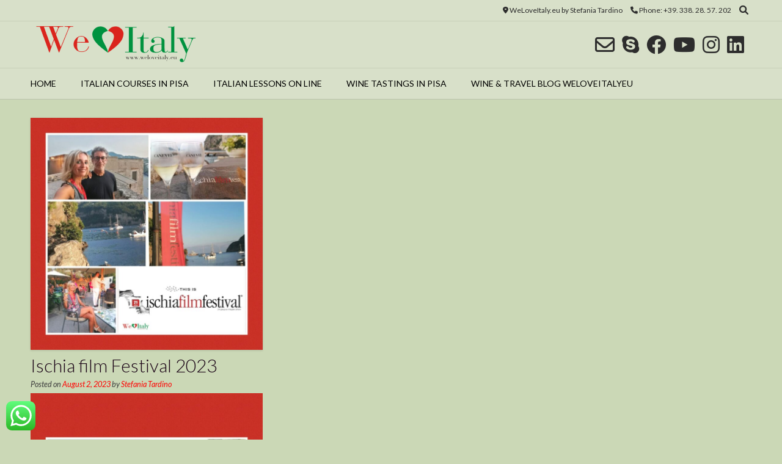

--- FILE ---
content_type: text/html; charset=UTF-8
request_url: https://www.weloveitaly.eu/tag/cinzia-bomoll/
body_size: 27728
content:
<!DOCTYPE html><!-- Vogue Premium -->
<html lang="en-US">
<head>
<meta charset="UTF-8">
<meta name="viewport" content="width=device-width, initial-scale=1">
<link rel="profile" href="http://gmpg.org/xfn/11">
<meta name='robots' content='index, follow, max-image-preview:large, max-snippet:-1, max-video-preview:-1' />
<!-- This site is optimized with the Yoast SEO plugin v26.5 - https://yoast.com/wordpress/plugins/seo/ -->
<title>Cinzia Bomoll Archivi -</title>
<link rel="canonical" href="https://www.weloveitaly.eu/tag/cinzia-bomoll/" />
<meta property="og:locale" content="en_US" />
<meta property="og:type" content="article" />
<meta property="og:title" content="Cinzia Bomoll Archivi -" />
<meta property="og:url" content="https://www.weloveitaly.eu/tag/cinzia-bomoll/" />
<meta name="twitter:card" content="summary_large_image" />
<script type="application/ld+json" class="yoast-schema-graph">{"@context":"https://schema.org","@graph":[{"@type":"CollectionPage","@id":"https://www.weloveitaly.eu/tag/cinzia-bomoll/","url":"https://www.weloveitaly.eu/tag/cinzia-bomoll/","name":"Cinzia Bomoll Archivi -","isPartOf":{"@id":"https://www.weloveitaly.eu/#website"},"primaryImageOfPage":{"@id":"https://www.weloveitaly.eu/tag/cinzia-bomoll/#primaryimage"},"image":{"@id":"https://www.weloveitaly.eu/tag/cinzia-bomoll/#primaryimage"},"thumbnailUrl":"https://www.weloveitaly.eu/wp-content/uploads/2023/08/OOOOOOOOOOOOO-scaled.jpg","breadcrumb":{"@id":"https://www.weloveitaly.eu/tag/cinzia-bomoll/#breadcrumb"},"inLanguage":"en-US"},{"@type":"ImageObject","inLanguage":"en-US","@id":"https://www.weloveitaly.eu/tag/cinzia-bomoll/#primaryimage","url":"https://www.weloveitaly.eu/wp-content/uploads/2023/08/OOOOOOOOOOOOO-scaled.jpg","contentUrl":"https://www.weloveitaly.eu/wp-content/uploads/2023/08/OOOOOOOOOOOOO-scaled.jpg","width":640,"height":800,"caption":"ischia-film-festival-2023-la-cura-francesco-patierno"},{"@type":"BreadcrumbList","@id":"https://www.weloveitaly.eu/tag/cinzia-bomoll/#breadcrumb","itemListElement":[{"@type":"ListItem","position":1,"name":"Home","item":"https://www.weloveitaly.eu/"},{"@type":"ListItem","position":2,"name":"Cinzia Bomoll"}]},{"@type":"WebSite","@id":"https://www.weloveitaly.eu/#website","url":"https://www.weloveitaly.eu/","name":"","description":"","potentialAction":[{"@type":"SearchAction","target":{"@type":"EntryPoint","urlTemplate":"https://www.weloveitaly.eu/?s={search_term_string}"},"query-input":{"@type":"PropertyValueSpecification","valueRequired":true,"valueName":"search_term_string"}}],"inLanguage":"en-US"}]}</script>
<!-- / Yoast SEO plugin. -->
<link rel='dns-prefetch' href='//fonts.googleapis.com' />
<link rel="alternate" type="application/rss+xml" title=" &raquo; Feed" href="https://www.weloveitaly.eu/feed/" />
<link rel="alternate" type="application/rss+xml" title=" &raquo; Cinzia Bomoll Tag Feed" href="https://www.weloveitaly.eu/tag/cinzia-bomoll/feed/" />
<style id='wp-img-auto-sizes-contain-inline-css' type='text/css'>
img:is([sizes=auto i],[sizes^="auto," i]){contain-intrinsic-size:3000px 1500px}
/*# sourceURL=wp-img-auto-sizes-contain-inline-css */
</style>
<style id='wp-emoji-styles-inline-css' type='text/css'>
img.wp-smiley, img.emoji {
display: inline !important;
border: none !important;
box-shadow: none !important;
height: 1em !important;
width: 1em !important;
margin: 0 0.07em !important;
vertical-align: -0.1em !important;
background: none !important;
padding: 0 !important;
}
/*# sourceURL=wp-emoji-styles-inline-css */
</style>
<style id='wp-block-library-inline-css' type='text/css'>
:root{--wp-block-synced-color:#7a00df;--wp-block-synced-color--rgb:122,0,223;--wp-bound-block-color:var(--wp-block-synced-color);--wp-editor-canvas-background:#ddd;--wp-admin-theme-color:#007cba;--wp-admin-theme-color--rgb:0,124,186;--wp-admin-theme-color-darker-10:#006ba1;--wp-admin-theme-color-darker-10--rgb:0,107,160.5;--wp-admin-theme-color-darker-20:#005a87;--wp-admin-theme-color-darker-20--rgb:0,90,135;--wp-admin-border-width-focus:2px}@media (min-resolution:192dpi){:root{--wp-admin-border-width-focus:1.5px}}.wp-element-button{cursor:pointer}:root .has-very-light-gray-background-color{background-color:#eee}:root .has-very-dark-gray-background-color{background-color:#313131}:root .has-very-light-gray-color{color:#eee}:root .has-very-dark-gray-color{color:#313131}:root .has-vivid-green-cyan-to-vivid-cyan-blue-gradient-background{background:linear-gradient(135deg,#00d084,#0693e3)}:root .has-purple-crush-gradient-background{background:linear-gradient(135deg,#34e2e4,#4721fb 50%,#ab1dfe)}:root .has-hazy-dawn-gradient-background{background:linear-gradient(135deg,#faaca8,#dad0ec)}:root .has-subdued-olive-gradient-background{background:linear-gradient(135deg,#fafae1,#67a671)}:root .has-atomic-cream-gradient-background{background:linear-gradient(135deg,#fdd79a,#004a59)}:root .has-nightshade-gradient-background{background:linear-gradient(135deg,#330968,#31cdcf)}:root .has-midnight-gradient-background{background:linear-gradient(135deg,#020381,#2874fc)}:root{--wp--preset--font-size--normal:16px;--wp--preset--font-size--huge:42px}.has-regular-font-size{font-size:1em}.has-larger-font-size{font-size:2.625em}.has-normal-font-size{font-size:var(--wp--preset--font-size--normal)}.has-huge-font-size{font-size:var(--wp--preset--font-size--huge)}.has-text-align-center{text-align:center}.has-text-align-left{text-align:left}.has-text-align-right{text-align:right}.has-fit-text{white-space:nowrap!important}#end-resizable-editor-section{display:none}.aligncenter{clear:both}.items-justified-left{justify-content:flex-start}.items-justified-center{justify-content:center}.items-justified-right{justify-content:flex-end}.items-justified-space-between{justify-content:space-between}.screen-reader-text{border:0;clip-path:inset(50%);height:1px;margin:-1px;overflow:hidden;padding:0;position:absolute;width:1px;word-wrap:normal!important}.screen-reader-text:focus{background-color:#ddd;clip-path:none;color:#444;display:block;font-size:1em;height:auto;left:5px;line-height:normal;padding:15px 23px 14px;text-decoration:none;top:5px;width:auto;z-index:100000}html :where(.has-border-color){border-style:solid}html :where([style*=border-top-color]){border-top-style:solid}html :where([style*=border-right-color]){border-right-style:solid}html :where([style*=border-bottom-color]){border-bottom-style:solid}html :where([style*=border-left-color]){border-left-style:solid}html :where([style*=border-width]){border-style:solid}html :where([style*=border-top-width]){border-top-style:solid}html :where([style*=border-right-width]){border-right-style:solid}html :where([style*=border-bottom-width]){border-bottom-style:solid}html :where([style*=border-left-width]){border-left-style:solid}html :where(img[class*=wp-image-]){height:auto;max-width:100%}:where(figure){margin:0 0 1em}html :where(.is-position-sticky){--wp-admin--admin-bar--position-offset:var(--wp-admin--admin-bar--height,0px)}@media screen and (max-width:600px){html :where(.is-position-sticky){--wp-admin--admin-bar--position-offset:0px}}
/*# sourceURL=wp-block-library-inline-css */
</style><style id='wp-block-columns-inline-css' type='text/css'>
.wp-block-columns{box-sizing:border-box;display:flex;flex-wrap:wrap!important}@media (min-width:782px){.wp-block-columns{flex-wrap:nowrap!important}}.wp-block-columns{align-items:normal!important}.wp-block-columns.are-vertically-aligned-top{align-items:flex-start}.wp-block-columns.are-vertically-aligned-center{align-items:center}.wp-block-columns.are-vertically-aligned-bottom{align-items:flex-end}@media (max-width:781px){.wp-block-columns:not(.is-not-stacked-on-mobile)>.wp-block-column{flex-basis:100%!important}}@media (min-width:782px){.wp-block-columns:not(.is-not-stacked-on-mobile)>.wp-block-column{flex-basis:0;flex-grow:1}.wp-block-columns:not(.is-not-stacked-on-mobile)>.wp-block-column[style*=flex-basis]{flex-grow:0}}.wp-block-columns.is-not-stacked-on-mobile{flex-wrap:nowrap!important}.wp-block-columns.is-not-stacked-on-mobile>.wp-block-column{flex-basis:0;flex-grow:1}.wp-block-columns.is-not-stacked-on-mobile>.wp-block-column[style*=flex-basis]{flex-grow:0}:where(.wp-block-columns){margin-bottom:1.75em}:where(.wp-block-columns.has-background){padding:1.25em 2.375em}.wp-block-column{flex-grow:1;min-width:0;overflow-wrap:break-word;word-break:break-word}.wp-block-column.is-vertically-aligned-top{align-self:flex-start}.wp-block-column.is-vertically-aligned-center{align-self:center}.wp-block-column.is-vertically-aligned-bottom{align-self:flex-end}.wp-block-column.is-vertically-aligned-stretch{align-self:stretch}.wp-block-column.is-vertically-aligned-bottom,.wp-block-column.is-vertically-aligned-center,.wp-block-column.is-vertically-aligned-top{width:100%}
/*# sourceURL=https://www.weloveitaly.eu/wp-includes/blocks/columns/style.min.css */
</style>
<style id='wp-block-group-inline-css' type='text/css'>
.wp-block-group{box-sizing:border-box}:where(.wp-block-group.wp-block-group-is-layout-constrained){position:relative}
/*# sourceURL=https://www.weloveitaly.eu/wp-includes/blocks/group/style.min.css */
</style>
<style id='global-styles-inline-css' type='text/css'>
:root{--wp--preset--aspect-ratio--square: 1;--wp--preset--aspect-ratio--4-3: 4/3;--wp--preset--aspect-ratio--3-4: 3/4;--wp--preset--aspect-ratio--3-2: 3/2;--wp--preset--aspect-ratio--2-3: 2/3;--wp--preset--aspect-ratio--16-9: 16/9;--wp--preset--aspect-ratio--9-16: 9/16;--wp--preset--color--black: #000000;--wp--preset--color--cyan-bluish-gray: #abb8c3;--wp--preset--color--white: #ffffff;--wp--preset--color--pale-pink: #f78da7;--wp--preset--color--vivid-red: #cf2e2e;--wp--preset--color--luminous-vivid-orange: #ff6900;--wp--preset--color--luminous-vivid-amber: #fcb900;--wp--preset--color--light-green-cyan: #7bdcb5;--wp--preset--color--vivid-green-cyan: #00d084;--wp--preset--color--pale-cyan-blue: #8ed1fc;--wp--preset--color--vivid-cyan-blue: #0693e3;--wp--preset--color--vivid-purple: #9b51e0;--wp--preset--gradient--vivid-cyan-blue-to-vivid-purple: linear-gradient(135deg,rgb(6,147,227) 0%,rgb(155,81,224) 100%);--wp--preset--gradient--light-green-cyan-to-vivid-green-cyan: linear-gradient(135deg,rgb(122,220,180) 0%,rgb(0,208,130) 100%);--wp--preset--gradient--luminous-vivid-amber-to-luminous-vivid-orange: linear-gradient(135deg,rgb(252,185,0) 0%,rgb(255,105,0) 100%);--wp--preset--gradient--luminous-vivid-orange-to-vivid-red: linear-gradient(135deg,rgb(255,105,0) 0%,rgb(207,46,46) 100%);--wp--preset--gradient--very-light-gray-to-cyan-bluish-gray: linear-gradient(135deg,rgb(238,238,238) 0%,rgb(169,184,195) 100%);--wp--preset--gradient--cool-to-warm-spectrum: linear-gradient(135deg,rgb(74,234,220) 0%,rgb(151,120,209) 20%,rgb(207,42,186) 40%,rgb(238,44,130) 60%,rgb(251,105,98) 80%,rgb(254,248,76) 100%);--wp--preset--gradient--blush-light-purple: linear-gradient(135deg,rgb(255,206,236) 0%,rgb(152,150,240) 100%);--wp--preset--gradient--blush-bordeaux: linear-gradient(135deg,rgb(254,205,165) 0%,rgb(254,45,45) 50%,rgb(107,0,62) 100%);--wp--preset--gradient--luminous-dusk: linear-gradient(135deg,rgb(255,203,112) 0%,rgb(199,81,192) 50%,rgb(65,88,208) 100%);--wp--preset--gradient--pale-ocean: linear-gradient(135deg,rgb(255,245,203) 0%,rgb(182,227,212) 50%,rgb(51,167,181) 100%);--wp--preset--gradient--electric-grass: linear-gradient(135deg,rgb(202,248,128) 0%,rgb(113,206,126) 100%);--wp--preset--gradient--midnight: linear-gradient(135deg,rgb(2,3,129) 0%,rgb(40,116,252) 100%);--wp--preset--font-size--small: 13px;--wp--preset--font-size--medium: 20px;--wp--preset--font-size--large: 36px;--wp--preset--font-size--x-large: 42px;--wp--preset--spacing--20: 0.44rem;--wp--preset--spacing--30: 0.67rem;--wp--preset--spacing--40: 1rem;--wp--preset--spacing--50: 1.5rem;--wp--preset--spacing--60: 2.25rem;--wp--preset--spacing--70: 3.38rem;--wp--preset--spacing--80: 5.06rem;--wp--preset--shadow--natural: 6px 6px 9px rgba(0, 0, 0, 0.2);--wp--preset--shadow--deep: 12px 12px 50px rgba(0, 0, 0, 0.4);--wp--preset--shadow--sharp: 6px 6px 0px rgba(0, 0, 0, 0.2);--wp--preset--shadow--outlined: 6px 6px 0px -3px rgb(255, 255, 255), 6px 6px rgb(0, 0, 0);--wp--preset--shadow--crisp: 6px 6px 0px rgb(0, 0, 0);}:where(.is-layout-flex){gap: 0.5em;}:where(.is-layout-grid){gap: 0.5em;}body .is-layout-flex{display: flex;}.is-layout-flex{flex-wrap: wrap;align-items: center;}.is-layout-flex > :is(*, div){margin: 0;}body .is-layout-grid{display: grid;}.is-layout-grid > :is(*, div){margin: 0;}:where(.wp-block-columns.is-layout-flex){gap: 2em;}:where(.wp-block-columns.is-layout-grid){gap: 2em;}:where(.wp-block-post-template.is-layout-flex){gap: 1.25em;}:where(.wp-block-post-template.is-layout-grid){gap: 1.25em;}.has-black-color{color: var(--wp--preset--color--black) !important;}.has-cyan-bluish-gray-color{color: var(--wp--preset--color--cyan-bluish-gray) !important;}.has-white-color{color: var(--wp--preset--color--white) !important;}.has-pale-pink-color{color: var(--wp--preset--color--pale-pink) !important;}.has-vivid-red-color{color: var(--wp--preset--color--vivid-red) !important;}.has-luminous-vivid-orange-color{color: var(--wp--preset--color--luminous-vivid-orange) !important;}.has-luminous-vivid-amber-color{color: var(--wp--preset--color--luminous-vivid-amber) !important;}.has-light-green-cyan-color{color: var(--wp--preset--color--light-green-cyan) !important;}.has-vivid-green-cyan-color{color: var(--wp--preset--color--vivid-green-cyan) !important;}.has-pale-cyan-blue-color{color: var(--wp--preset--color--pale-cyan-blue) !important;}.has-vivid-cyan-blue-color{color: var(--wp--preset--color--vivid-cyan-blue) !important;}.has-vivid-purple-color{color: var(--wp--preset--color--vivid-purple) !important;}.has-black-background-color{background-color: var(--wp--preset--color--black) !important;}.has-cyan-bluish-gray-background-color{background-color: var(--wp--preset--color--cyan-bluish-gray) !important;}.has-white-background-color{background-color: var(--wp--preset--color--white) !important;}.has-pale-pink-background-color{background-color: var(--wp--preset--color--pale-pink) !important;}.has-vivid-red-background-color{background-color: var(--wp--preset--color--vivid-red) !important;}.has-luminous-vivid-orange-background-color{background-color: var(--wp--preset--color--luminous-vivid-orange) !important;}.has-luminous-vivid-amber-background-color{background-color: var(--wp--preset--color--luminous-vivid-amber) !important;}.has-light-green-cyan-background-color{background-color: var(--wp--preset--color--light-green-cyan) !important;}.has-vivid-green-cyan-background-color{background-color: var(--wp--preset--color--vivid-green-cyan) !important;}.has-pale-cyan-blue-background-color{background-color: var(--wp--preset--color--pale-cyan-blue) !important;}.has-vivid-cyan-blue-background-color{background-color: var(--wp--preset--color--vivid-cyan-blue) !important;}.has-vivid-purple-background-color{background-color: var(--wp--preset--color--vivid-purple) !important;}.has-black-border-color{border-color: var(--wp--preset--color--black) !important;}.has-cyan-bluish-gray-border-color{border-color: var(--wp--preset--color--cyan-bluish-gray) !important;}.has-white-border-color{border-color: var(--wp--preset--color--white) !important;}.has-pale-pink-border-color{border-color: var(--wp--preset--color--pale-pink) !important;}.has-vivid-red-border-color{border-color: var(--wp--preset--color--vivid-red) !important;}.has-luminous-vivid-orange-border-color{border-color: var(--wp--preset--color--luminous-vivid-orange) !important;}.has-luminous-vivid-amber-border-color{border-color: var(--wp--preset--color--luminous-vivid-amber) !important;}.has-light-green-cyan-border-color{border-color: var(--wp--preset--color--light-green-cyan) !important;}.has-vivid-green-cyan-border-color{border-color: var(--wp--preset--color--vivid-green-cyan) !important;}.has-pale-cyan-blue-border-color{border-color: var(--wp--preset--color--pale-cyan-blue) !important;}.has-vivid-cyan-blue-border-color{border-color: var(--wp--preset--color--vivid-cyan-blue) !important;}.has-vivid-purple-border-color{border-color: var(--wp--preset--color--vivid-purple) !important;}.has-vivid-cyan-blue-to-vivid-purple-gradient-background{background: var(--wp--preset--gradient--vivid-cyan-blue-to-vivid-purple) !important;}.has-light-green-cyan-to-vivid-green-cyan-gradient-background{background: var(--wp--preset--gradient--light-green-cyan-to-vivid-green-cyan) !important;}.has-luminous-vivid-amber-to-luminous-vivid-orange-gradient-background{background: var(--wp--preset--gradient--luminous-vivid-amber-to-luminous-vivid-orange) !important;}.has-luminous-vivid-orange-to-vivid-red-gradient-background{background: var(--wp--preset--gradient--luminous-vivid-orange-to-vivid-red) !important;}.has-very-light-gray-to-cyan-bluish-gray-gradient-background{background: var(--wp--preset--gradient--very-light-gray-to-cyan-bluish-gray) !important;}.has-cool-to-warm-spectrum-gradient-background{background: var(--wp--preset--gradient--cool-to-warm-spectrum) !important;}.has-blush-light-purple-gradient-background{background: var(--wp--preset--gradient--blush-light-purple) !important;}.has-blush-bordeaux-gradient-background{background: var(--wp--preset--gradient--blush-bordeaux) !important;}.has-luminous-dusk-gradient-background{background: var(--wp--preset--gradient--luminous-dusk) !important;}.has-pale-ocean-gradient-background{background: var(--wp--preset--gradient--pale-ocean) !important;}.has-electric-grass-gradient-background{background: var(--wp--preset--gradient--electric-grass) !important;}.has-midnight-gradient-background{background: var(--wp--preset--gradient--midnight) !important;}.has-small-font-size{font-size: var(--wp--preset--font-size--small) !important;}.has-medium-font-size{font-size: var(--wp--preset--font-size--medium) !important;}.has-large-font-size{font-size: var(--wp--preset--font-size--large) !important;}.has-x-large-font-size{font-size: var(--wp--preset--font-size--x-large) !important;}
:where(.wp-block-columns.is-layout-flex){gap: 2em;}:where(.wp-block-columns.is-layout-grid){gap: 2em;}
/*# sourceURL=global-styles-inline-css */
</style>
<style id='core-block-supports-inline-css' type='text/css'>
.wp-container-core-columns-is-layout-9d6595d7{flex-wrap:nowrap;}
/*# sourceURL=core-block-supports-inline-css */
</style>
<style id='classic-theme-styles-inline-css' type='text/css'>
/*! This file is auto-generated */
.wp-block-button__link{color:#fff;background-color:#32373c;border-radius:9999px;box-shadow:none;text-decoration:none;padding:calc(.667em + 2px) calc(1.333em + 2px);font-size:1.125em}.wp-block-file__button{background:#32373c;color:#fff;text-decoration:none}
/*# sourceURL=/wp-includes/css/classic-themes.min.css */
</style>
<!-- <link rel='stylesheet' id='ccw_main_css-css' href='https://www.weloveitaly.eu/wp-content/plugins/click-to-chat-for-whatsapp/prev/assets/css/mainstyles.css?ver=3.30.1' type='text/css' media='all' /> -->
<!-- <link rel='stylesheet' id='nbt-so-styles-css' href='https://www.weloveitaly.eu/wp-content/plugins/netbase-widgets-for-siteorigin/assets/nbt-so-style.min.css?ver=1.0' type='text/css' media='all' /> -->
<!-- <link rel='stylesheet' id='responsive-lightbox-nivo-css' href='https://www.weloveitaly.eu/wp-content/plugins/responsive-lightbox/assets/nivo/nivo-lightbox.min.css?ver=1.3.1' type='text/css' media='all' /> -->
<!-- <link rel='stylesheet' id='responsive-lightbox-nivo-default-css' href='https://www.weloveitaly.eu/wp-content/plugins/responsive-lightbox/assets/nivo/themes/default/default.css?ver=1.3.1' type='text/css' media='all' /> -->
<!-- <link rel='stylesheet' id='ez-toc-css' href='https://www.weloveitaly.eu/wp-content/plugins/easy-table-of-contents/assets/css/screen.min.css?ver=2.0.50' type='text/css' media='all' /> -->
<link rel="stylesheet" type="text/css" href="//www.weloveitaly.eu/wp-content/cache/wpfc-minified/79afw0ro/2i157.css" media="all"/>
<style id='ez-toc-inline-css' type='text/css'>
div#ez-toc-container p.ez-toc-title {font-size: 120%;}div#ez-toc-container p.ez-toc-title {font-weight: 500;}div#ez-toc-container ul li {font-size: 95%;}div#ez-toc-container nav ul ul li ul li {font-size: 90%!important;}
.ez-toc-container-direction {direction: ltr;}.ez-toc-counter ul{counter-reset: item ;}.ez-toc-counter nav ul li a::before {content: counters(item, ".", decimal) ". ";display: inline-block;counter-increment: item;flex-grow: 0;flex-shrink: 0;margin-right: .2em; float: left;}.ez-toc-widget-direction {direction: ltr;}.ez-toc-widget-container ul{counter-reset: item ;}.ez-toc-widget-container nav ul li a::before {content: counters(item, ".", decimal) ". ";display: inline-block;counter-increment: item;flex-grow: 0;flex-shrink: 0;margin-right: .2em; float: left;}
/*# sourceURL=ez-toc-inline-css */
</style>
<link rel='stylesheet' id='customizer_vogue_fonts-css' href='//fonts.googleapis.com/css?family=Lato%3Aregular%2Citalic%2C700%26subset%3Dlatin%2C' type='text/css' media='screen' />
<!-- <link rel='stylesheet' id='vogue-slider-style-css' href='https://www.weloveitaly.eu/wp-content/themes/vogue/includes/basic-slider/css/style.css?ver=10.9.1' type='text/css' media='all' /> -->
<link rel="stylesheet" type="text/css" href="//www.weloveitaly.eu/wp-content/cache/wpfc-minified/7xdeqcdh/2i157.css" media="all"/>
<link rel='stylesheet' id='vogue-body-font-default-css' href='//fonts.googleapis.com/css?family=Open+Sans%3A400%2C300%2C300italic%2C400italic%2C600%2C600italic%2C700%2C700italic&#038;ver=10.9.1' type='text/css' media='all' />
<link rel='stylesheet' id='vogue-heading-font-default-css' href='//fonts.googleapis.com/css?family=Lato%3A400%2C300%2C300italic%2C400italic%2C700%2C700italic&#038;ver=10.9.1' type='text/css' media='all' />
<!-- <link rel='stylesheet' id='vogue-font-awesome-css' href='https://www.weloveitaly.eu/wp-content/themes/vogue/includes/font-awesome/css/all.min.css?ver=6.0.0' type='text/css' media='all' /> -->
<!-- <link rel='stylesheet' id='vogue-style-css' href='https://www.weloveitaly.eu/wp-content/themes/vogue/style.css?ver=10.9.1' type='text/css' media='all' /> -->
<!-- <link rel='stylesheet' id='vogue-header-style-css' href='https://www.weloveitaly.eu/wp-content/themes/vogue/templates/css/header-four.css?ver=10.9.1' type='text/css' media='all' /> -->
<!-- <link rel='stylesheet' id='vogue-footer-style-css' href='https://www.weloveitaly.eu/wp-content/themes/vogue/templates/css/footer-custom.css?ver=10.9.1' type='text/css' media='all' /> -->
<!-- <link rel='stylesheet' id='recent-posts-widget-with-thumbnails-public-style-css' href='https://www.weloveitaly.eu/wp-content/plugins/recent-posts-widget-with-thumbnails/public.css?ver=7.1.1' type='text/css' media='all' /> -->
<!-- <link rel='stylesheet' id='pt-tabs-style-css' href='https://www.weloveitaly.eu/wp-content/plugins/tabs-widget-for-page-builder/assets/css/style.min.css?ver=1.2.1' type='text/css' media='all' /> -->
<link rel="stylesheet" type="text/css" href="//www.weloveitaly.eu/wp-content/cache/wpfc-minified/l9pidbbj/2pauu.css" media="all"/>
<script src='//www.weloveitaly.eu/wp-content/cache/wpfc-minified/9ixokidk/2i8v1.js' type="text/javascript"></script>
<!-- <script type="text/javascript" src="https://www.weloveitaly.eu/wp-includes/js/jquery/jquery.min.js?ver=3.7.1" id="jquery-core-js"></script> -->
<!-- <script type="text/javascript" src="https://www.weloveitaly.eu/wp-includes/js/jquery/jquery-migrate.min.js?ver=3.4.1" id="jquery-migrate-js"></script> -->
<!-- <script type="text/javascript" src="https://www.weloveitaly.eu/wp-content/plugins/responsive-lightbox/assets/nivo/nivo-lightbox.min.js?ver=1.3.1" id="responsive-lightbox-nivo-js"></script> -->
<!-- <script type="text/javascript" src="https://www.weloveitaly.eu/wp-includes/js/underscore.min.js?ver=1.13.7" id="underscore-js"></script> -->
<!-- <script type="text/javascript" src="https://www.weloveitaly.eu/wp-content/plugins/responsive-lightbox/assets/infinitescroll/infinite-scroll.pkgd.min.js?ver=4.0.1" id="responsive-lightbox-infinite-scroll-js"></script> -->
<script type="text/javascript" id="responsive-lightbox-js-before">
/* <![CDATA[ */
var rlArgs = {"script":"nivo","selector":"lightbox","customEvents":"","activeGalleries":true,"effect":"fade","clickOverlayToClose":true,"keyboardNav":true,"errorMessage":"The requested content cannot be loaded. Please try again later.","woocommerce_gallery":false,"ajaxurl":"https:\/\/www.weloveitaly.eu\/wp-admin\/admin-ajax.php","nonce":"29e582c966","preview":false,"postId":13920,"scriptExtension":false};
//# sourceURL=responsive-lightbox-js-before
/* ]]> */
</script>
<script src='//www.weloveitaly.eu/wp-content/cache/wpfc-minified/q8yh9ahv/ddo.js' type="text/javascript"></script>
<!-- <script type="text/javascript" src="https://www.weloveitaly.eu/wp-content/plugins/responsive-lightbox/js/front.js?ver=2.5.5" id="responsive-lightbox-js"></script> -->
<script type="text/javascript" id="ez-toc-scroll-scriptjs-js-after">
/* <![CDATA[ */
jQuery(document).ready(function(){document.querySelectorAll(".ez-toc-section").forEach(t=>{t.setAttribute("ez-toc-data-id","#"+decodeURI(t.getAttribute("id")))}),jQuery("a.ez-toc-link").click(function(){let t=jQuery(this).attr("href"),e=jQuery("#wpadminbar"),i=0;30>30&&(i=30),e.length&&(i+=e.height()),jQuery('[ez-toc-data-id="'+decodeURI(t)+'"]').length>0&&(i=jQuery('[ez-toc-data-id="'+decodeURI(t)+'"]').offset().top-i),jQuery("html, body").animate({scrollTop:i},500)})});
//# sourceURL=ez-toc-scroll-scriptjs-js-after
/* ]]> */
</script>
<script src='//www.weloveitaly.eu/wp-content/cache/wpfc-minified/6l8t9xxo/6fdy0.js' type="text/javascript"></script>
<!-- <script type="text/javascript" src="https://www.weloveitaly.eu/wp-content/plugins/tabs-widget-for-page-builder/assets/js/main.min.js?ver=1.2.1" id="pt-tabs-main-js-js"></script> -->
<link rel="https://api.w.org/" href="https://www.weloveitaly.eu/wp-json/" /><link rel="alternate" title="JSON" type="application/json" href="https://www.weloveitaly.eu/wp-json/wp/v2/tags/3783" /><link rel="EditURI" type="application/rsd+xml" title="RSD" href="https://www.weloveitaly.eu/xmlrpc.php?rsd" />
<meta name="generator" content="WordPress 6.9" />
<script>
document.documentElement.className = document.documentElement.className.replace( 'no-js', 'js' );
</script>
<style>
.no-js img.lazyload { display: none; }
figure.wp-block-image img.lazyloading { min-width: 150px; }
.lazyload, .lazyloading { opacity: 0; }
.lazyloaded {
opacity: 1;
transition: opacity 400ms;
transition-delay: 0ms;
}
</style>
<style type="text/css" id="custom-background-css">
body.custom-background { background-color: #cbd8b6; }
</style>
<link rel="icon" href="https://www.weloveitaly.eu/wp-content/uploads/2018/02/cropped-welove-italy-logo-650-32x32.png" sizes="32x32" />
<link rel="icon" href="https://www.weloveitaly.eu/wp-content/uploads/2018/02/cropped-welove-italy-logo-650-192x192.png" sizes="192x192" />
<link rel="apple-touch-icon" href="https://www.weloveitaly.eu/wp-content/uploads/2018/02/cropped-welove-italy-logo-650-180x180.png" />
<meta name="msapplication-TileImage" content="https://www.weloveitaly.eu/wp-content/uploads/2018/02/cropped-welove-italy-logo-650-270x270.png" />
<style id='vogue-customizer-custom-css-inline-css' type='text/css'>
.woocommerce #container,
.woocommerce-page #container,
.content-area{width:72%;}.widget-area{width:28%;}#comments .form-submit #submit,
.search-block .search-submit,
.side-aligned-social a.header-social-icon,
.no-results-btn,
button,
input[type="button"],
input[type="reset"],
input[type="submit"],
.woocommerce ul.products li.product a.add_to_cart_button, .woocommerce-page ul.products li.product a.add_to_cart_button,
.woocommerce ul.products li.product .onsale, .woocommerce-page ul.products li.product .onsale,
.woocommerce button.button.alt,
.woocommerce-page button.button.alt,
.woocommerce input.button.alt:hover,
.woocommerce-page #content input.button.alt:hover,
.woocommerce .cart-collaterals .shipping_calculator .button,
.woocommerce-page .cart-collaterals .shipping_calculator .button,
.woocommerce a.button,
.woocommerce #respond input#submit.alt,
.woocommerce a.button.alt,
.woocommerce button.button.alt,
.woocommerce input.button.alt,
.woocommerce-page a.button,
.woocommerce input.button,
.woocommerce-page #content input.button,
.woocommerce-page input.button,
.woocommerce #review_form #respond .form-submit input,
.woocommerce-page #review_form #respond .form-submit input,
.woocommerce-cart .wc-proceed-to-checkout a.checkout-button:hover,
.woocommerce .widget_price_filter .ui-slider .ui-slider-range,
.woocommerce .widget_price_filter .ui-slider .ui-slider-handle,
.single-product span.onsale,
.woocommerce button.button.alt.disabled,
.main-navigation ul ul a:hover,
.main-navigation ul ul li.focus > a,
.main-navigation ul ul li.current-menu-item > a,
.main-navigation ul ul li.current_page_item > a,
.main-navigation ul ul li.current-menu-parent > a,
.main-navigation ul ul li.current_page_parent > a,
.main-navigation ul ul li.current-menu-ancestor > a,
.main-navigation ul ul li.current_page_ancestor > a,
.main-navigation button,
.wpcf7-submit,
.vogue-btn,
.vogue-numeric-navigation.square li a,
.vogue-numeric-navigation.square li a:hover,
.vogue-numeric-navigation.square li.active a,
.vogue-numeric-navigation.square li.disabled,
.vogue-numeric-navigation.circle li a,
.vogue-numeric-navigation.circle li a:hover,
.vogue-numeric-navigation.circle li.active a,
.vogue-numeric-navigation.circle li.disabled,
.vogue-numeric-navigation.squaretxt li a,
.vogue-numeric-navigation.squaretxt li a:hover,
.vogue-numeric-navigation.squaretxt li.active a,
.vogue-numeric-navigation.squaretxt li.disabled,
.pag-btn-two .vogue-loadmore,
.wp-paginate li a:hover,
.wp-paginate li a:active,
.wp-paginate li .current,
.wp-paginate.wpp-modern-grey li a:hover,
.wp-paginate.wpp-modern-grey li .current{background:inherit;background-color:#ff0000;}.wp-block-quote:not(.is-large),
.wp-block-quote:not(.is-style-large){border-left-color:#ff0000;}.vogue-scrollmore::before{border-top-color:#ff0000;}blockquote{border-left-color:#ff0000 !important;}a,
.content-area .entry-content a,
#comments a,
.post-edit-link,
.site-title a,
.error-404.not-found .page-header .page-title span,
.search-button .fa-search,
.header-cart-checkout.cart-has-items .fa-shopping-cart,
.site-footer-bottom-bar ul li a:hover,
.site-header-topbar li.focus > a,
.vogue-numeric-navigation.circle li.prev a,
.vogue-numeric-navigation.circle li.next a,
.vogue-numeric-navigation.squaretxt li.prev a,
.vogue-numeric-navigation.squaretxt li.next a,
.main-navigation div > ul > li > a:hover,
.main-navigation div > ul > li.current-menu-item > a,
.main-navigation div > ul > li.current-menu-ancestor > a,
.main-navigation div > ul > li.current-menu-parent > a,
.main-navigation div > ul > li.current_page_parent > a,
.main-navigation div > ul > li.current_page_ancestor > a,
.main-navigation div > ul > li.focus > a{color:#ff0000;}.main-navigation button:hover,
#comments .form-submit #submit:hover,
.search-block .search-submit:hover,
.no-results-btn:hover,
button,
input[type="button"],
input[type="reset"],
input[type="submit"],
.woocommerce input.button.alt,
.woocommerce-page #content input.button.alt,
.woocommerce .cart-collaterals .shipping_calculator .button,
.woocommerce-page .cart-collaterals .shipping_calculator .button,
.woocommerce a.button:hover,
.woocommerce #respond input#submit.alt:hover,
.woocommerce a.button.alt:hover,
.woocommerce button.button.alt:hover,
.woocommerce input.button.alt:hover,
.woocommerce-page a.button:hover,
.woocommerce input.button:hover,
.woocommerce-page #content input.button:hover,
.woocommerce-page input.button:hover,
.woocommerce ul.products li.product a.add_to_cart_button:hover, .woocommerce-page ul.products li.product a.add_to_cart_button:hover,
.woocommerce button.button.alt:hover,
.woocommerce-page button.button.alt:hover,
.woocommerce #review_form #respond .form-submit input:hover,
.woocommerce-page #review_form #respond .form-submit input:hover,
.woocommerce-cart .wc-proceed-to-checkout a.checkout-button,
.woocommerce .widget_price_filter .price_slider_wrapper .ui-widget-content,
.woocommerce button.button.alt.disabled:hover,
.vogue-numeric-navigation.square li a:hover,
.vogue-numeric-navigation.square li.active a,
.vogue-numeric-navigation.circle li a:hover,
.vogue-numeric-navigation.circle li.active a,
.vogue-numeric-navigation.squaretxt li a:hover,
.vogue-numeric-navigation.squaretxt li.active a,
.pag-btn-two .vogue-loadmore:hover,
.vogue-btn:hover,
.wpcf7-submit:hover{background:inherit;background-color:#17af15;}a:hover,
.content-area .entry-content a:hover,
.header-social .header-social-icon:hover,
.site-header-topbar ul li a:hover,
.widget-area .widget a:hover,
.site-footer-widgets .widget a:hover,
.site-footer .widget a:hover,
.search-btn:hover,
.search-button .fa-search:hover,
.site-footer-bottom-bar ul li a:hover,
.woocommerce #content div.product p.price,
.woocommerce-page #content div.product p.price,
.woocommerce-page div.product p.price,
.woocommerce #content div.product span.price,
.woocommerce div.product span.price,
.woocommerce-page #content div.product span.price,
.woocommerce-page div.product span.price,
.woocommerce #content div.product .woocommerce-tabs ul.tabs li.active,
.woocommerce div.product .woocommerce-tabs ul.tabs li.active,
.woocommerce-page #content div.product .woocommerce-tabs ul.tabs li.active,
.woocommerce-page div.product .woocommerce-tabs ul.tabs li.active,
.vogue-numeric-navigation.circle li.prev a:hover,
.vogue-numeric-navigation.circle li.next a:hover,
.vogue-numeric-navigation.squaretxt li.prev a:hover,
.vogue-numeric-navigation.squaretxt li.next a:hover,
.vogue-numeric-navigation.numbers li.prev a:hover,
.vogue-numeric-navigation.numbers li.next a:hover,
.vogue-numeric-navigation.numbers li.active a{color:#17af15;}body,
.main-navigation ul li a,
.widget-area .widget a{font-family:"Lato","Helvetica Neue",sans-serif;}h1, h2, h3, h4, h5, h6,
h1 a, h2 a, h3 a, h4 a, h5 a, h6 a,
.widget-area .widget-title{color:#1c0618;}a.site-logo-img,
a.site-logo-img img{max-width:px;}.site-header,
.main-navigation.stick-header.stuck,
.main-navigation ul ul{background-color:#d8e0c9;}.main-navigation div > ul > li > a:hover,
.main-navigation div > ul > li.current-menu-item > a,
.main-navigation div > ul > li.current-menu-ancestor > a,
.main-navigation div > ul > li.current-menu-parent > a,
.main-navigation div > ul > li.current_page_parent > a,
.main-navigation div > ul > li.current_page_ancestor > a{color:#d68055 !important;}.site-footer-standard,
.site-footer-custom,
.site-footer.site-footer-social{background-color:#c8d6be;}.site-footer .widgettitle{color:#000000;}.site-footer .widgettitle,
.site-footer .widget-title{border-bottom:1px dotted rgba(0, 0, 0, 0.2);;}.site-footer a,
.site-footer .widget a,
.site-footer-widgets .widget ul li a{color:#7a6c00;}.site-footer a:hover,
.site-footer .widget a:hover,
.site-footer-widgets .widget ul li a:hover{color:#077765;}.site-footer-bottom-bar ul li a:hover{color:#f4901d;}.site-title{text-transform:uppercase;}
/*# sourceURL=vogue-customizer-custom-css-inline-css */
</style>
</head>
<body class="archive tag tag-cinzia-bomoll tag-3783 custom-background wp-theme-vogue metaslider-plugin group-blog vogue-shop-remove-titlebar">
<div id="page" class="hfeed site vogue-no-slider">
<a class="skip-link screen-reader-text" href="#site-content">Skip to content</a>
<header id="masthead" class="site-header site-header-four site-header-compact ">
<div class="site-header-topbar">
<div class="site-container">
<div class="site-topbar-left">
</div>
<div class="site-topbar-right">
<span class="site-topbar-left-ad header-address"><i class="fas fa-map-marker-alt"></i> WeLoveItaly.eu by Stefania Tardino</span>
<span class="site-topbar-right-no header-phone"><i class="fas fa-phone"></i> Phone: +39. 338. 28. 57. 202</span>
<button class="menu-search">
<i class="fas fa-search search-btn"></i>
</button>
</div>
<div class="search-block">
<form role="search" method="get" class="search-form" action="https://www.weloveitaly.eu/">
<label>
<input type="search" class="search-field" placeholder="Ricerca e clicca enter" value="" name="s" title="Search for:" />
</label>
<input type="submit" class="search-submit" value="&nbsp;" />
</form>				        				    </div>
</div>
<div class="clearboth"></div>
</div>
<div class="site-header-inner">
<div class="site-container branding-logo">
<div class="site-branding">
<a href="https://www.weloveitaly.eu/" class="site-logo-img" title=""><img  alt="" data-src="https://www.weloveitaly.eu/wp-content/uploads/2018/12/welove-italy-logo-280.png" class="lazyload" src="[data-uri]" /><noscript><img src="https://www.weloveitaly.eu/wp-content/uploads/2018/12/welove-italy-logo-280.png" alt="" /></noscript></a>
<div class="site-logo-img-titles">
<h1 class="site-title site-title-img"><a href="https://www.weloveitaly.eu/" title=""></a></h1>
<h2 class="site-description site-description-img"></h2>
</div>
</div><!-- .site-branding -->
<div class="site-main-right ">
<a href="mailto:%69&#110;&#102;o&#064;%77&#101;%6c%6f&#118;&#101;i&#116;%61l&#121;%2e%65&#117;" title="Send Us an Email" class="header-social-icon social-email"><i class="far fa-envelope"></i></a><a href="skype:stefania.tardino?userinfo" title="Contact Us on Skype" class="header-social-icon social-skype" rel="noopener"><i class="fab fa-skype"></i></a><a href="https://www.facebook.com/WeLoveitaly.eu/?ref=aymt_homepage_panel" target="_blank" title="Find Us on Facebook" class="header-social-icon social-facebook" rel="noopener"><i class="fab fa-facebook"></i></a><a href="https://www.youtube.com/channel/UCw0DWobCwYcOBJknhcBdUyQ" target="_blank" title="View our YouTube Channel" class="header-social-icon social-youtube" rel="noopener"><i class="fab fa-youtube"></i></a><a href="https://www.instagram.com/stefaniaweloveitaly.eu/" target="_blank" title="Follow Us on Instagram" class="header-social-icon social-instagram" rel="noopener"><i class="fab fa-instagram"></i></a><a href="https://www.linkedin.com/in/stefaniatardino/" target="_blank" title="Find Us on LinkedIn" class="header-social-icon social-linkedin" rel="noopener"><i class="fab fa-linkedin"></i></a>
</div>
<div class="clearboth"></div>
</div>
<nav id="site-navigation" class="main-navigation stick-header vogue-mobile-nav-skin-light" role="navigation">
<button class="header-menu-button"><i class="fas fa-bars"></i><span>MENU</span></button>
<div id="main-menu" class="main-menu-container">
<div class="site-container main-menu-inner">
<button class="main-menu-close"><i class="fas fa-angle-right"></i><i class="fas fa-angle-left"></i></button>
<div class="menu-main-menu-container"><ul id="primary-menu" class="menu"><li id="menu-item-675" class="menu-item menu-item-type-post_type menu-item-object-page menu-item-home menu-item-has-children menu-item-675"><a href="https://www.weloveitaly.eu/">Home</a>
<ul class="sub-menu">
<li id="menu-item-667" class="menu-item menu-item-type-post_type menu-item-object-page menu-item-667"><a href="https://www.weloveitaly.eu/headquarter-and-contacts-of-weloveitaly-eu/">Headquarter and contacts of WeLoveItaly.eu</a></li>
<li id="menu-item-665" class="menu-item menu-item-type-post_type menu-item-object-page menu-item-665"><a href="https://www.weloveitaly.eu/testimonials-at-weloveitalyeu-italian-courses-in-pisa/">Testimonials at WeLoveItaly.eu</a></li>
</ul>
</li>
<li id="menu-item-671" class="menu-item menu-item-type-post_type menu-item-object-page menu-item-has-children menu-item-671"><a href="https://www.weloveitaly.eu/italian-courses-in-pisa-tuscany-italy-welveitalyeu/">Italian courses in Pisa</a>
<ul class="sub-menu">
<li id="menu-item-14217" class="menu-item menu-item-type-post_type menu-item-object-page menu-item-14217"><a href="https://www.weloveitaly.eu/italian-langauge-vacation-in-pisa-weloveitalyeu/">Italian language vacation in Pisa</a></li>
</ul>
</li>
<li id="menu-item-672" class="menu-item menu-item-type-post_type menu-item-object-page menu-item-672"><a href="https://www.weloveitaly.eu/italian-lessons-on-line-weloveitalyeu/">Italian Lessons On Line</a></li>
<li id="menu-item-14218" class="menu-item menu-item-type-post_type menu-item-object-page menu-item-14218"><a href="https://www.weloveitaly.eu/wine-tastings-in-pisa/">Wine tastings in Pisa</a></li>
<li id="menu-item-2175" class="menu-item menu-item-type-post_type menu-item-object-page menu-item-2175"><a href="https://www.weloveitaly.eu/wine-travel-blog-weloveitalyeu/">Wine &#038; travel blog WeLoveItalyeu</a></li>
</ul></div>
<div class="clearboth"></div>
</div>
</div>
</nav><!-- #site-navigation -->
</div>
</header><!-- #masthead -->	
<div id="site-content" class="site-container content-container content-no-sidebar title-bar-centered vogue-woocommerce-cols-4 ">
<div id="primary" class="content-area ">
<main id="main" class="site-main" role="main">
<div class="blog-grid-layout-wrap blog-grid-layout-wrap-remove"><div id="main-infinite" class="blog-grid-layout-wrap-inner blog-grid-column-three">
<article id="post-13920" class="post-13920 post type-post status-publish format-standard has-post-thumbnail hentry category-campania-travel-wine-blog-weloveitlayeu category-islands-of-naples-bay-wine-travel-blog-weloveitalyeu tag-un-re-a-new-york tag-a-casa-tutti-bene tag-campane-a-martello tag-cattedrale-dellassunta tag-cleopatra tag-corsaro-dellisola-verde tag-corsaro-nero tag-i-delitti-del-cuoco tag-il-commisario-raimondi tag-il-talento-di-mister-ripley tag-lamica-geniale tag-men-in-black-international tag-paradiso-allimprovviso tag-ultras-di-francesco-lettieri tag-un-estate-al-mare tag-villa-amalia tag-il-giocatore-di-marco-baldini tag-albergo-locanda-sul-mare-via-iasolino-80 tag-albert-camus tag-alessandro-capone tag-alessandro-preziosi tag-allan-starski tag-an-irish-goodbye-di-tom-berkeley tag-andrea-roncato tag-angelo-rizzoli tag-antony-minghella tag-baia-di-san-montano tag-benoit-jacquot tag-burt-lancaster tag-california tag-carlo-vanzina tag-casa-del-sole tag-castello-aragonese-d-ischia tag-charlie-chaplin tag-christopher-lambert tag-cinzia-bomoll tag-covid tag-direzione-generale-cinema-e-audiovisivo-del-mic tag-elio-germano tag-felix-gary-gray tag-film-commission-regione-campania tag-francesco-patierno tag-gabriele-muccino tag-gina-lollobrigida tag-il-mattino-ha-loro-in-bocca tag-ischia tag-ischia-film-festival-2023 tag-ischia-porto tag-james-martin tag-la-cura tag-la-peste tag-laura-chiatti tag-leonardo-pieraccioni tag-liz-taylor tag-lucchino-visconti tag-margarethe-von-trotta tag-martina-stella tag-michelangelo-messina tag-michele-placido tag-napoli tag-oliver-stone tag-paolo-costella tag-pasquale-squitieri-andrea-roncato tag-pedro-almodovar tag-piazzale-delle-armi tag-regione-campania tag-richard-burton tag-ross-white tag-saverio-costanzo tag-seamus-ohara tag-sergio-rubini tag-silvia-e-giulia-provedi tag-the-human-voice tag-toni-servillo blog-grid-layout blog-style-plain blog-alt-odd">
<div class="blog-post-inner ">
<a href="https://www.weloveitaly.eu/ischia-film-festival-2023/" class="post-loop-thumbnail post-loop-thumbnail-img" style="background-image: url(https://www.weloveitaly.eu/wp-content/uploads/2023/08/OOOOOOOOOOOOO-768x960.jpg);">
<img  alt="Ischia film Festival 2023" data-src="https://www.weloveitaly.eu/wp-content/themes/vogue/images/blank_blocks_img.png" class="lazyload" src="[data-uri]" /><noscript><img src="https://www.weloveitaly.eu/wp-content/themes/vogue/images/blank_blocks_img.png" alt="Ischia film Festival 2023" /></noscript>
</a>
<div class="post-loop-content">
<header class="entry-header">
<h3 class="entry-title"><a href="https://www.weloveitaly.eu/ischia-film-festival-2023/" rel="bookmark">Ischia film Festival 2023</a></h3>				
<div class="entry-meta">
<span class="posted-on">Posted on <a href="https://www.weloveitaly.eu/ischia-film-festival-2023/" rel="bookmark"><time class="entry-date published" datetime="2023-08-02T11:41:06+00:00">August 2, 2023</time><time class="updated" datetime="2023-08-03T20:44:55+00:00">August 3, 2023</time></a></span><span class="byline"> by <span class="author vcard"><a class="url fn n" href="https://www.weloveitaly.eu/author/stefania/">Stefania Tardino</a></span></span>					</div><!-- .entry-meta -->
</header><!-- .entry-header -->
<div class="entry-content">
<h1><strong><img fetchpriority="high" decoding="async"   alt="ischia-film-festival-2023-la-cura-francesco-patierno" width="500" height="625" data-srcset="https://www.weloveitaly.eu/wp-content/uploads/2023/08/OOOOOOOOOOOOO-scaled.jpg 640w, https://www.weloveitaly.eu/wp-content/uploads/2023/08/OOOOOOOOOOOOO-240x300.jpg 240w, https://www.weloveitaly.eu/wp-content/uploads/2023/08/OOOOOOOOOOOOO-819x1024.jpg 819w, https://www.weloveitaly.eu/wp-content/uploads/2023/08/OOOOOOOOOOOOO-768x960.jpg 768w, https://www.weloveitaly.eu/wp-content/uploads/2023/08/OOOOOOOOOOOOO-1229x1536.jpg 1229w"  data-src="https://www.weloveitaly.eu/wp-content/uploads/2023/08/OOOOOOOOOOOOO-scaled.jpg" data-sizes="(max-width: 500px) 100vw, 500px" class="aligncenter wp-image-13928 lazyload" src="[data-uri]" /><noscript><img fetchpriority="high" decoding="async" class="aligncenter wp-image-13928" src="https://www.weloveitaly.eu/wp-content/uploads/2023/08/OOOOOOOOOOOOO-scaled.jpg" alt="ischia-film-festival-2023-la-cura-francesco-patierno" width="500" height="625" srcset="https://www.weloveitaly.eu/wp-content/uploads/2023/08/OOOOOOOOOOOOO-scaled.jpg 640w, https://www.weloveitaly.eu/wp-content/uploads/2023/08/OOOOOOOOOOOOO-240x300.jpg 240w, https://www.weloveitaly.eu/wp-content/uploads/2023/08/OOOOOOOOOOOOO-819x1024.jpg 819w, https://www.weloveitaly.eu/wp-content/uploads/2023/08/OOOOOOOOOOOOO-768x960.jpg 768w, https://www.weloveitaly.eu/wp-content/uploads/2023/08/OOOOOOOOOOOOO-1229x1536.jpg 1229w" sizes="(max-width: 500px) 100vw, 500px" /></noscript></strong></h1>
<p><em>“L&#8217;<a href="https://www.frasicelebri.it/argomento/autunno/">autunno</a> è una seconda <a href="https://www.frasicelebri.it/argomento/primavera/">primavera</a> dove ogni <a href="https://www.frasicelebri.it/argomento/alberi/">foglia</a> è un <a href="https://www.frasicelebri.it/argomento/fiori/">fiore</a>.”</em></p>
<p><strong><a href="https://it.wikipedia.org/wiki/Albert_Camus" target="_blank" rel="noopener">A. Camus</a></strong></p>
<h1 style="text-align: justify;"><em><strong>Ischia film Festival 2023</strong></em></h1>
<p style="text-align: justify;">Senza dubbio <a href="https://www.ischiafilmfestival.it/index.php/it/i-film/category/xxi-edizione-2023"><em>Ischia Film Festival 2023</em></a> è una delle <em>kermesse</em> cinematografiche più significative d’Italia tenutasi all’interno della splendida cornice del <a href="https://castelloaragoneseischia.com/"><em>Castello Aragonese</em></a> d’ <a href="https://www.weloveitaly.eu/ischia-golfo-di-napoli-campania-travel-blog-weloveitalyeu/#Ischia_e_il_cinema">Ischia</a> . Dal 24 Giugno al 01 Luglio ci sono state proiezioni cinematografiche d’autore che mi hanno rapito l’anima. Ed è così che <em><a href="https://www.ischiafilmfestival.it/index.php/it/23-il-festival/i-luoghi/12-piazza-armi">Piazzale delle Armi,</a></em> la <em><a href="https://www.castelloaragoneseischia.com/it/architetture-panorami#CattedraleDellAssunta">Cattedrale dell&#8217;Assunta</a></em> e la <em><a href="https://www.castelloaragoneseischia.com/it/architetture-panorami#CasaDelSole">Casa del Sole </a></em> sono diventate sale sotto un cielo trapuntato di  stelle . Un biglietto staccato il mio per uno straordinario evento annuale di alto livello culturale. Un appuntamento imperdibile quello dell&#8217; <a href="https://www.ischiafilmfestival.it/index.php/it/i-film/category/xxi-edizione-2023"><em>Ischia Film Festival 2023</em></a> , che con un programma vario e internazionale cerca di raccontare l’umanità nel bene e nel male.</p>
<p style="text-align: justify;">Ancora una volta <a href="https://www.ischiafilmfestival.it/index.php/it/i-film/category/xxi-edizione-2023"><em>Ischia Film Festival 2023</em></a> mi ha riportato alla bellezza d’ <a href="https://www.weloveitaly.eu/ischia-golfo-di-napoli-campania-travel-blog-weloveitalyeu/#Ischia_e_il_cinema">Ischia</a>. Ormai l’atollo campano mi ha creato dipendenza . Un&#8217;oasi che diventa sempre occasione per me di una pausa rigenerante e necessaria per il corpo e la mente. Tappa fissa in questo luogo del cuore è sempre <a href="https://www.weloveitaly.eu/albergo-locanda-sul-mare-ischia-porto-wine-travel-blog-weloveitalyeu/">l’<em>Albergo Locanda sul Mare </em>in via Iasolino 80 a Ischia Porto</a>. Una casa ormai più che un albergo. Ci  torno tutte le volte che mi manca la poesia, e  il calore dei suoi gestori. Un posto in cui vi consiglio di soggiornare per vivere <a href="https://www.weloveitaly.eu/ischia-golfo-di-napoli-campania-travel-blog-weloveitalyeu/#Ischia_e_il_cinema">Ischia</a> in tutta la sua magia.  Vediamo meglio  cosa è il <a href="https://www.ischiafilmfestival.it/index.php/it/i-film/category/xxi-edizione-2023"><em>Ischia Film Festival 2023</em></a>.  Buona visione!</p>
<p style="text-align: center;"><iframe title="YouTube video player"  width="560" height="315" frameborder="0" allowfullscreen="allowfullscreen" data-src="https://www.youtube.com/embed/25qTsoNOKmU" class="lazyload" src="[data-uri]"></iframe></p>
<h2 style="text-align: justify;"><strong>Cosa è <em>Ischia film Festival 2023</em><em> ? </em></strong></h2>
<p style="text-align: justify;">Che dire , <a href="https://www.ischiafilmfestival.it/index.php/it/i-film/category/xxi-edizione-2023"><em>Ischia Film Festival 2023</em></a><em>  </em>è una manifestazione artistica che vede in concorso lungometraggi, documentari e cortometraggi provenienti da tutto il mondo. Capolavori in grado di valorizzare le tradizioni, la storia, i paesaggi di quei territori scelti per la narrazione filmica.</p>
<p style="text-align: justify;">Giunto alla sua XI° edizione <a href="https://www.ischiafilmfestival.it/index.php/it/i-film/category/xxi-edizione-2023"><em>Ischia Film Festival 2023</em></a> è sostenuto dalla:</p>
<ul>
<li style="text-align: justify;"><em><a href="https://www.ischiafilmfestival.it/index.php/it/press/latest-news/1010-ischia-film-festival-anteprime-e-nuovi-scenari-del-cinema-per-il-concorso-dei-lungometraggi">Direzione Generale Cinema e Audiovisivo del MIC</a></em>;</li>
<li style="text-align: justify;"><em><a href="https://www.ischiafilmfestival.it/index.php/it/press/latest-news/1010-ischia-film-festival-anteprime-e-nuovi-scenari-del-cinema-per-il-concorso-dei-lungometraggi">Regione Campania </a></em>;</li>
<li style="text-align: justify;"><em><a href="https://www.ischiafilmfestival.it/index.php/it/press/latest-news/1010-ischia-film-festival-anteprime-e-nuovi-scenari-del-cinema-per-il-concorso-dei-lungometraggi">Film Commission Regione Campania.</a></em></li>
</ul>
<p style="text-align: justify;">Da puntualizzare che  <a href="https://www.ischiafilmfestival.it/index.php/it/i-film/category/xxi-edizione-2023"><em>Ischia Film Festival 2023</em></a> nasce dall’idea dell’imprenditor<a href="https://www.ischiafilmfestival.it/index.php/it/10-partecipare/899-biografia-direttore-artistico">e Michelangelo Messina</a>. Un uomo così appassionato della sua <a href="https://www.weloveitaly.eu/ischia-golfo-di-napoli-campania-travel-blog-weloveitalyeu/#Ischia_e_il_cinema">Ischia</a> e del cinema, che è riuscito a creare  un evento di fama internazionale. Qualcosa di unico nel suo genere che ha fatto rinascere il cinema sull’isola dai tempi d’oro di <a href="https://it.wikipedia.org/wiki/Angelo_Rizzoli_(1943-2013)">Angelo Rizzoli</a>.</p>
<p style="text-align: center;"><iframe title="YouTube video player"  width="560" height="315" frameborder="0" allowfullscreen="allowfullscreen" data-src="https://www.youtube.com/embed/6AqM5VTbwqI" class="lazyload" src="[data-uri]"></iframe></p>
<h2 style="text-align: justify;"><strong>Ischia e il cinema</strong></h2>
<p style="text-align: justify;">Comunque <a href="https://www.infoischia.com/">Ischia</a> era  abituata ai riflettori . E precisamente da quando a <a href="https://www.infoischia.com/ischia-ponte/">Ischia Ponte</a> nel 1909 aprì <a href="http://quischia.it/2017/07/lunione-intu-cunvent-quel-nuovo-cinema-paradiso-di-ischia-ponte/"><em>Unione</em></a>, la terza sala cinematografica più ampia dello stivale. Tuttavia, le luci della ribalta si accesero quando nel 1936 vi cominciarono le riprese del:</p>
<ul>
<li style="text-align: justify;"><a href="https://www.ischia.it/il-corsaro-nero"><em>Corsaro Nero</em></a>;</li>
<li style="text-align: justify;"> <a href="https://www.ischia.it/campane-a-martello"><em>Campane a Martello </em>con Gina Lollobrigida</a>;</li>
<li style="text-align: justify;"><a href="https://www.prontoischia.it/articoli/isola-ischia/firm-girati-ad-ischia/il-corsaro-dell-isola-verde-location-ischia"><em>Corsaro dell’isola Verde’ </em>con Burt Lancaster</a>.</li>
</ul>
<p style="text-align: justify;">Decisamente un colossale avvenimento fu quando nel 1957<a href="https://www.vesuviolive.it/cultura-napoletana/287748-quando-ischia-fece-innamorare-charlie-chaplin-non-sono-mai-stato-accolto-come-qui/"> Charlie Chaplin</a> scelse <a href="https://www.infoischia.com/">Ischia</a>  come anteprima planetaria per il suo capolavoro  <a href="https://www.vesuviolive.it/cultura-napoletana/287748-quando-ischia-fece-innamorare-charlie-chaplin-non-sono-mai-stato-accolto-come-qui/"><em>Un Re a New York</em></a><strong> </strong>. La fortuna continuò nel 1963 quando in varie zone <em> </em>d’ <a href="https://www.infoischia.com/">Ischia</a>   la <a href="https://www.prontoischia.it/articoli/isola-ischia/firm-girati-ad-ischia/cleopatra-il-colossal-girato-a-ischia"><em> 20th Century Fox</em></a> girò il <em>colossal</em> di <a href="https://www.prontoischia.it/articoli/isola-ischia/firm-girati-ad-ischia/cleopatra-il-colossal-girato-a-ischia"><em>Cleopatra’ </em>con Liz Taylor  e Richard Burton</a>  ! Una produzione parecchio costosa , in cui si possono ancora apprezzare alcune inquadrature della <a href="https://www.isoladischia.com/cosa-fare/spiagge/spiagge-lacco-ameno/baia-di-san-montano/">Baia di San Montano</a> .</p>
<h3 style="text-align: justify;"><strong>Da Lucchino Visconti all’era moderna</strong></h3>
<p style="text-align: justify;">Certamente un’altra figura di rilievo per <a href="https://www.infoischia.com/">Ischia</a>   fu <a href="https://it.wikipedia.org/wiki/Luchino_Visconti">Lucchino Visconti</a>. Questi fu  padre <a href="https://www.ondacinema.it/speciali/scheda/un-introduzione-al-neorealismo.html">del Neorealismo </a>, <a href="https://www.ondacinema.it/speciali/scheda/un-introduzione-al-neorealismo.html"> primo movimento cinematografico di spicco in Italia del secondo dopo guerra.</a> L’illustre regista lombardo si trasferì a <a href="https://www.infoischia.com/">Ischia</a>  . <a href="https://www.isoladischia.net/la-villa-la-colombaia-di-luchino-visconti-a-forio">Dal barone Fassini</a> comprò un vistoso immobile. In seguito lo modificò in uno splendido <em>cottage</em> in <a href="https://it.wikipedia.org/wiki/Art_Nouveau">stile <em>liberty </em></a>. Di poi fu conosciuto meglio e localmente come  <a href="https://www.isoladischia.net/la-villa-la-colombaia-di-luchino-visconti-a-forio"><em>‘La Colombaia’</em></a>  <a href="https://www.isoladischia.net/la-villa-la-colombaia-di-luchino-visconti-a-forio"> .</a>  Esso oggi è  <a href="https://www.isoladischia.net/la-villa-la-colombaia-di-luchino-visconti-a-forio">il mausoleo dedicato al regista). </a></p>
<p style="text-align: justify;"><a href="https://it.wikipedia.org/wiki/Luchino_Visconti">Lucchino Visconti</a>  ci visse fino al 1976 e fu il suo quartier generale . Qui è dove creò  pellicole eccezionali quali <a href="https://it.wikipedia.org/wiki/Senso_(film)"><em>‘Senso’,</em></a> <a href="https://it.wikipedia.org/wiki/Rocco_e_i_suoi_fratelli"><em>‘Rocco e i suoi fratelli’</em></a>. Fu un via vai di collaboratori e celebrità quali <a href="https://it.wikipedia.org/wiki/Pier_Paolo_Pasolini">Pasolini</a>, <a href="https://it.wikipedia.org/wiki/Elsa_Morante">Elsa Morante</a>, <a href="https://it.wikipedia.org/wiki/Alberto_Moravia">Moravia</a></p>
<h4 style="text-align: justify;"><strong>Il cinema a Ischia oggi</strong></h4>
<p style="text-align: justify;">Dal 1970 in poi il cinema Italiano subì una crisi irreparabile . E si spense anche  <a href="https://www.infoischia.com/">Ischia</a>   , che si allontanò <a href="https://it.wikipedia.org/wiki/Commedia_sexy_all%27italiana">dal genere della <em>commedia sexy all’italiana</em></a> di quell’epoca.  A parte  la novità nel 2003 di <a href="https://it.wikipedia.org/wiki/Ischia_Film_Festival">Michelangelo Messina</a> che lanciò appunto  l’ <a href="https://it.wikipedia.org/wiki/Ischia_Film_Festival"><em> Ischia Film Festival </em></a>, al presente si possono annoverare pochi risvegli di prestigio con <em>setting</em> a <a href="https://www.infoischia.com/">Ischia</a>, quali:</p>
<ul style="text-align: justify;">
<li><a href="https://www.isoladischia.net/film-girato-ad-ischia-il-talento-di-mr-ripley#:~:text=Il%20remake%20di%20%22In%20pieno,hanno%20lavorato%20in%20questo%20film"><em>Il Talento di Mister Ripley </em></a>di <a href="https://www.isoladischia.net/film-girato-ad-ischia-il-talento-di-mr-ripley#:~:text=Il%20remake%20di%20%22In%20pieno,hanno%20lavorato%20in%20questo%20film">Antony Minghell</a><a href="https://www.isoladischia.net/film-girato-ad-ischia-il-talento-di-mr-ripley#:~:text=Il%20remake%20di%20%22In%20pieno,hanno%20lavorato%20in%20questo%20film">a</a>;</li>
<li><a href="https://www.isoladischia.net/film-il-paradiso-all-improvviso"><em>Paradiso all’improvviso </em></a>di <a href="https://www.isoladischia.net/film-il-paradiso-all-improvviso">Leonardo Pieraccioni</a>;</li>
<li><a href="https://www.isoladischia.net/il-film-ambientato-ad-ischia-villa-amalia-di-benoit-jacquot"><em>Villa Amalia </em>di Benoit Jacquot  </a>;</li>
<li><a href="https://it.wikipedia.org/wiki/Un%27estate_al_mare_(film)"><em>Un ‘ estate al mare </em>di Carlo Vanzina</a>;</li>
<li><a href="https://it.wikipedia.org/wiki/A_casa_tutti_bene"><em>A Casa tutti bene </em>di Gabriele Muccino</a>;</li>
<li><a href="https://it.wikipedia.org/wiki/Ultras_(film)#Note"><em>Ultras </em>di Francesco Lettieri</a>;</li>
<li><a href="https://it.wikipedia.org/wiki/Men_in_Black:_International"><em>Men in Black: International </em>di Felix Gary Gray</a>;</li>
<li>Le serie televisive: <a href="https://it.wikipedia.org/wiki/Il_commissario_Raimondi"><em>Il Commisario Raimondi </em>di Paolo Costella</a>, <a href="https://it.wikipedia.org/wiki/I_delitti_del_cuoco"><em>I delitti del cuoco</em> di Alessandro Capone</a> e <a href="https://www.vanityfair.it/show/tv/2020/07/02/lamica-geniale-torna-a-ischia"><em>L’amica geniale’ </em>di Saverio Costanzo</a>.</li>
</ul>
<p style="text-align: center;"><iframe title="YouTube video player"  width="560" height="315" frameborder="0" allowfullscreen="allowfullscreen" data-src="https://www.youtube.com/embed/W3PoDQSB0bw" class="lazyload" src="[data-uri]"></iframe></p>
<h2 style="text-align: justify;"><strong>Come è articolato <em>Ischia film Festival 2023?</em> </strong></h2>
<p style="text-align: justify;"><a href="https://www.ischiafilmfestival.it/index.php/it/i-film/category/xxi-edizione-2023"><em>Ischia Film Festival 2023</em></a>  è un palinsesto ricco di anteprime d&#8217;eccezione e grandi nomi. In questo modo ha garantito nel corso del tempo successo e la fidelizzazione di un pubblico sempre più vasto. In particolare  <a href="https://www.ischiafilmfestival.it/index.php/it/i-film/category/xxi-edizione-2023"><em>Ischia Film Festival 2023</em></a>  si è articolato in diverse sezioni:</p>
<ul style="text-align: justify;">
<li><strong><em><a href="https://www.ischiafilmfestival.it/index.php/it/i-film/category/best-of-2021">Best of</a></em></strong> : sono lungometraggi nazionali ed internazionali che esprimono al meglio l’attuale stagione cinematografica;</li>
<li><strong><em><a href="https://www.cinemaitaliano.info/news/73932/ischia-film-festival-21-dal-24-giugno-al.html">Sezione competiva:</a></em></strong> lungometraggi, documentari e cortometraggi che hanno avuto come protagonista principale e colonna portante del racconto le <em>location</em> dei filmati;</li>
<li><strong><em><a href="https://www.cinemaitaliano.info/news/73932/ischia-film-festival-21-dal-24-giugno-al.html">Location Negata</a></em></strong>: film, documentari e corti che raccontano gli spazi del pianeta violentati dal progresso, quelli in cui vengono negati i diritti ai popoli, quelli distrutti dalla guerra, o fagocitati da calamità naturali ;</li>
<li><strong><em><a href="https://www.cinemaitaliano.info/news/73932/ischia-film-festival-21-dal-24-giugno-al.html">Scenari Campani</a></em></strong> <strong>:</strong> lungometraggi, corti e documentari che hanno come tema portante la Campania e la sua identità culturale.</li>
</ul>
<p style="text-align: justify;">Delle 72 opere dell’ <a href="https://www.ischiafilmfestival.it/index.php/it/i-film/category/xxi-edizione-2023"><em>Ischia Film Festival 2023</em></a><em>  </em>36 sono inserite nella  <em><a href="https://www.cinemaitaliano.info/news/73932/ischia-film-festival-21-dal-24-giugno-al.html">Sezione competiva</a> </em>. E  le atre   36 nel resto della lista in alto (24 delle quali saranno proiettate esclusivamente online  su <a href="http://www.ischiafilmfestivalonline.it/">www.ischiafilmfestivalonline.it</a> ).</p>
<h3 style="text-align: justify;"><strong>Momenti salienti dell’</strong> <em><strong>Ischia film Festival 2023</strong></em></h3>
<p style="text-align: justify;">Di notevole effetto è stata l’inaugurazione dell’ <a href="https://www.ischiafilmfestival.it/index.php/it/i-film/category/xxi-edizione-2023"><em>Ischia Film Festival 2023</em></a><em>  </em>con la consegna di un premio alla carriera a <a href="https://it.wikipedia.org/wiki/Christopher_Lambert">Christopher Lambert, s</a>tella indiscussa e mondiale del panorama cinematografico. Riconoscimento che nelle edizioni passate è toccato ad altre <em>star</em> importanti quali :</p>
<ul>
<li style="text-align: justify;"><a href="https://it.wikipedia.org/wiki/Toni_Servillo">Toni Servillo</a>;</li>
<li style="text-align: justify;"><a href="https://it.wikipedia.org/wiki/Oliver_Stone">Oliver Stone</a>;</li>
<li style="text-align: justify;"><a href="https://it.wikipedia.org/wiki/Allan_Starski">Allan Starski; </a></li>
<li style="text-align: justify;"> <a href="https://it.wikipedia.org/wiki/Sergio_Rubini">Sergio Rubini</a>;</li>
<li style="text-align: justify;"><a href="https://it.wikipedia.org/wiki/Michele_Placido">Michele Placido</a>;</li>
<li style="text-align: justify;"><a href="https://it.wikipedia.org/wiki/Margarethe_von_Trotta">Margarethe von Trotta </a>;</li>
<li style="text-align: justify;"><a href="https://it.wikipedia.org/wiki/Pasquale_Squitieri">Pasquale Squitieri</a>.</li>
</ul>
<h4><strong><em>California</em>, l&#8217;Emila di Andrea Roncato</strong></h4>
<p style="text-align: justify;">Sono stati otto giorni indimenticabili quelli dell’ <a href="https://www.ischiafilmfestival.it/index.php/it/i-film/category/xxi-edizione-2023"><em>Ischia Film Festival 2023</em></a><em>    </em>tra giornalisti,  registi  e attori di spessore.  Tra loro c’è stato anche <a href="https://it.wikipedia.org/wiki/Andrea_Roncato">Andrea Roncato</a>. Mi ha commosso con le sue parole di coraggio rivolte alla <a href="https://www.lanotiziagiornale.it/emilia-romagna-devastata-ma-si-e-sfiorata-la-tragedia-in-tutta-litalia/">sua Emilia Romagna dopo il tragico evento delle inondazioni d fine Maggio.</a> La sua regione natale è pronta a rialzarsi . Egli  chiede agli Italiani non bonifici , ma di visitarla rilanciando così un turismo responsabile e attivo.</p>
<p style="text-align: justify;">La sua terra è stato il <em>leitmotiv </em>della pellicola in gara <em><a href="https://www.ischiafilmfestival.it/index.php/it/i-film/item/la-california">California</a></em> (2022) di <a href="https://it.wikipedia.org/wiki/Cinzia_Bomoll">Cinzia Bomoll</a> con la partecipazione di <a href="https://www.modenatoday.it/social/la-california-film-cinzia-bomoll-silvia-giulia-provvedi.html">Silvia e Giulia Provedi</a>. Da maschera solitamente comica <a href="https://it.wikipedia.org/wiki/Andrea_Roncato">Andrea Roncato</a> mi ha colpito nella parte responsabile del nonno di due gemelle . Una figura centrale per la salvezza di una parte di una famiglia della provincia emiliana. Un nucleo affettivo che è apparentemente tranquillo. Perché in realtà nasconde tante violenze contro le quali si eleva una denuncia forte e spietata. Specie per quella degli uomini contro le donne. Oltre a <em><a href="https://www.ischiafilmfestival.it/index.php/it/i-film/item/la-california">California</a> </em>vi descrivo in basso altri due audiovisivi estremamente significativi ed emblematici . Entrambi affrontao il dilemma del legame indisslubile tra l’essere umano , le proprie radici e l&#8217;esistenza riconsociuta come dono divino. Mi sto riferendo a <em><a href="https://www.mymovies.it/film/2022/la-cura/">La Cura di Francesco Patierno</a></em> e a <em><a href="https://www.mymovies.it/film/2022/an-irish-goodbye/">An Irish Goodbye di Tom Berkeley</a></em> e  <a href="https://www.mymovies.it/film/2022/an-irish-goodbye/">Ross White</a></p>
<p style="text-align: center;"><iframe title="YouTube video player"  width="560" height="315" frameborder="0" allowfullscreen="allowfullscreen" data-src="https://www.youtube.com/embed/PH9kjPmYcpY" class="lazyload" src="[data-uri]"></iframe></p>
<h2><strong><em>La Cura</em> di Francesco Patierno</strong></h2>
<p style="text-align: justify;">Con la <a href="https://www.mymovies.it/film/2022/la-cura/" target="_blank" rel="noopener"><em>La Cura</em> </a><em> </em>torna alla ribalta il famoso regista napoletano <a href="https://www.mymovies.it/persone/francesco-patierno/49082/" target="_blank" rel="noopener">Francesco Patierno</a> (2022) .  Tra i suoi innumerovoli  traguardi profssionali si ricorda  il lungometraggio il  <em><a href="https://www.mymovies.it/film/2007/ilmattinohaloroinbocca/">Mattino ha l’oro in bocca del 2007</a></em>. Esso è tratto dall’autobiografia de<a href="https://www.ilriformista.it/la-verita-di-marco-baldini-non-ho-mai-giocato-dazzardo-era-una-copertura-330576/"> <em>Il Giocatore</em> di Marco Baldini</a> (interpreti <a href="http://www.mymovies.it/biografia/?a=9227">Elio Germano</a>, <a href="http://www.mymovies.it/biografia/?a=53237">Laura Chiatti</a> e <a href="http://www.mymovies.it/biografia/?a=53925">Martina Stella</a>)  .  Si tratta di  una condanna a tutti i tipi di dipendenze estreme.  Come quelle per il gioco d&#8217;azzardo che hanno massacrato il celebre conduttore radiofonico.</p>
<p style="text-align: justify;"><a href="https://www.mymovies.it/film/2022/la-cura/" target="_blank" rel="noopener"><em>La Cura</em> </a><em> </em> vede nel <em>cast</em> il bravissimo <a href="https://it.wikipedia.org/wiki/Alessandro_Preziosi" target="_blank" rel="noopener">Alessandro Preziosi</a> e  parla di una <em>troupe </em>cinematografica, che per l’arrivo del <a href="https://www.salute.gov.it/portale/nuovocoronavirus/dettaglioContenutiNuovoCoronavirus.jsp?area=nuovoCoronavirus&amp;id=5351&amp;lingua=italiano&amp;menu=vuoto" target="_blank" rel="noopener">Covid </a>interrompe  le riprese della <a href="https://it.wikipedia.org/wiki/La_peste_(romanzo)"><em>La Peste</em></a>, un romanzo dello scrittore <a href="https://it.wikipedia.org/wiki/La_peste_(romanzo)">Albert Camus</a>. Un film che evolve dal <em>master piece</em> inizale fino a confodersi e fondersi  con esso . Suo obiettivo è quello di esporre in maniera diversa da un documentario il dramma del planetario del <em>lockdown, c</em>he ha segnato e cambiato per sempre la nostra società. Dalla finzione si passa alla realtà e non si capisce davvero quale sia il confine, quale sia la parte vera da interpretare!</p>
<p style="text-align: justify;">Il flagello della <em><u>black death</u></em> si sposta dall’Argentina a una <a href="https://www.weloveitaly.eu/incentrobb-via-toledo-156-napoli-wine-travel-blog-weloveitalyeu/?preview=true" target="_blank" rel="noopener">Napoli</a> contemporanea , che smette di pulsare come è solita fare. Un caos immane in cui si perde il senso dell’orientamento. Il  virus  ha messo a dura prova e fatto rilevare come effimeri , se non modulati nel giusto modo,  i perni saldi della nostra era: soldi e sviluppo industriale.  Inolre a piegato fisicamente e moralmente per solitudine e povertà migliaia di persone in tutto il globo. Una malattia per cui esiste un unico rimedio l’amore e il rapporto con l’altro.</p>
<p style="text-align: center;"><iframe title="YouTube video player"  width="560" height="315" frameborder="0" allowfullscreen="allowfullscreen" data-src="https://www.youtube.com/embed/qSTEobKrnNQ" class="lazyload" src="[data-uri]"></iframe></p>
<h2><strong><em>An Irish Goodbye </em></strong></h2>
<p style="text-align: justify;"><a href="https://www.mymovies.it/film/2022/an-irish-goodbye/"><em>An Irish Goodbye </em>di Tom Berkeley</a> e  <a href="https://www.mymovies.it/film/2022/an-irish-goodbye/">Ross White</a> ha vinto il <em><a href="https://www.ischiafilmfestival.it/index.php/it/i-film/item/an-irish-goodbye">Premio Oscar</a></em> come <em><a href="https://www.ischiafilmfestival.it/index.php/it/i-film/item/an-irish-goodbye">Miglior cortoemetraggio Live Action</a></em> alla 95a edizione degli <em><a href="https://www.ischiafilmfestival.it/index.php/it/i-film/item/an-irish-goodbye">Academy Awards. </a></em> E si è aggiudicato il premio come <em><a href="https://www.ischiafilmfestival.it/index.php/it/i-film/item/an-irish-goodbye">Miglior cortometraggio</a></em> ai <em><a href="https://www.ischiafilmfestival.it/index.php/it/i-film/item/an-irish-goodbye">Premi BAFTA 2023</a></em>.</p>
<p style="text-align: justify;"><a href="https://www.mymovies.it/film/2022/an-irish-goodbye/"><em>An Irish Goodbye </em></a>  è una <em>black commedy</em>  che descrive l’unione difficile e picaresca  dei fratelli  Turlough <em> </em><em><a href="https://gameofthrones.fandom.com/wiki/Seamus_O%27Hara">(Seamus O’Hara) </a></em>e Lorcan <a href="https://informareonline.com/oscar-2023-james-martin-e-nella-storia-con-la-sua-statuetta-doro/">(James Martin)</a>. Quest&#8217;ultimo  è affetto da sindrome di Down.  Dopo la scomparsa improvvisa  della madre Turlough non vuole più affidare  Lorcan a una zia grazie al ritrovamento di una lista di desideri incompiuta della mamma. Da sfondo a questa trama così ironicamente drammatica e a lieto fine è l’Irlanda del Nord con le sue campagne e il suo assordante silenzio e infinita quiete.</p>
<p style="text-align: justify;">Questo corto è un inno all’amore che <em>vincit omnia</em> . 23 minuti di genialità assoluta e pura che ha avuto il record di essere proiettato al cinema come qualsiasi altro film. Primato che era toccato solamente al cortometraggio di <a href="https://it.wikipedia.org/wiki/The_Human_Voice">Pedro Almodóvar, <em>The Human Voice</em>.</a></p>
<p style="text-align: justify;"><strong> </strong></p>
<p style="text-align: center;"><iframe title="YouTube video player"  width="560" height="315" frameborder="0" allowfullscreen="allowfullscreen" data-src="https://www.youtube.com/embed/k308gVSxdzU" class="lazyload" src="[data-uri]"></iframe></p>
<h2 style="text-align: justify;"><em><strong>Ischia film Festival 2023</strong></em><em>, <strong>ciak</strong></em><strong> le premiazioni </strong>!</h2>
<p style="text-align: justify;">In conclusione  manca solo annunciare il vincitore dell&#8217; <a href="https://www.ischiafilmfestival.it/index.php/it/i-film/category/xxi-edizione-2023"><em>Ischia Film Festival 2023</em></a> (<a href="https://www.ischiafilmfestival.it/index.php/it/edizione-corrente/i-vincitori" target="_blank" rel="noopener">clicca qui per sapere delgl altri riconoscimenti</a>)  :</p>
<ul>
<li style="text-align: justify;"><a href="https://www.ischiafilmfestival.it/index.php/it/i-film/item/mountain-onion" target="_blank" rel="noopener"><i>Mountain Onion</i></a> (Kazakistan, 2022) di <a href="https://www.ischiafilmfestival.it/index.php/it/i-film/item/mountain-onion" target="_blank" rel="noopener">Eldar Shibanov :  </a>  l&#8217;undicenne Jabai vemde  cipolle di montagna lungo l&#8217;autostrada in Kazakistan e farà di tutto per riportare il padre nella sua famiglia . Un grido di speranza per i dolori universali come quelli della sparazione dei genitori. Perché nonostante <em>show must go on</em> !</li>
</ul>
<p style="text-align: justify;"><a href="https://www.ischiafilmfestival.it/index.php/it/i-film/category/xxi-edizione-2023"><em>Ischia Film Festival 2023</em></a><em>  </em> è stata un’esperienza unica che mi ha fatto apprezzare ancora una volta <a href="https://www.weloveitaly.eu/ischia-golfo-di-napoli-campania-travel-blog-weloveitalyeu/#Ischia_e_il_cinema">Ischia</a> .  Come è facile da intuire questa perla del <a href="https://it.wikipedia.org/wiki/Golfo_di_Napoli">Golfo di Napoli</a> non affascina solo per il suo passato, il suo patrimonio archeologico. E ancora per le sue terme, i suoi paesaggi esotici e un clima mediterraneo, che ne fanno un <em>buen ritiro</em> in ogni momento dell’anno. E <a href="https://www.ischiafilmfestival.it/index.php/it/i-film/category/xxi-edizione-2023"><em>Ischia Film Festival 2023</em></a><em>  </em> è la conferma che a  <a href="https://www.weloveitaly.eu/ischia-golfo-di-napoli-campania-travel-blog-weloveitalyeu/#Ischia_e_il_cinema">Ischia  </a>  ci si può perdere per infinite ragioni all&#8217;insegna di un turismo di altà qualità e sostenibile. Questo è il <em>trend</em> da seguire per un solido futuro economico , perché è l’unico modo per prosperare senza danneggiare l&#8217;ambiente e valorizzare al massimo le risorse territoriali. Sarà l&#8217;inizio di un cambio di tendenza che vorrà sbarazzarsi della globalizzazione di massa? E quello che ci auguriamo tutti per rivedere splendere ogni angolo della nostra Italia.</p>
<p style="text-align: justify;"><em><strong>If you like my post, please subscribe to the </strong></em><em><strong>socials of </strong></em><em><strong>www.WeLoveitaly.eu :</strong></em></p>
<p><a href="https://www.instagram.com/stefaniaweloveitaly.eu/" target="_blank" rel="noopener noreferrer"><img decoding="async"   alt="" width="100" height="56" data-src="https://www.weloveitaly.eu/wp-content/uploads/2022/03/download.jpg" class="alignleft wp-image-11962 lazyload" src="[data-uri]" /><noscript><img decoding="async" class="alignleft wp-image-11962" src="https://www.weloveitaly.eu/wp-content/uploads/2022/03/download.jpg" alt="" width="100" height="56" /></noscript></a></p>
<p>&nbsp;</p>
<p>&nbsp;</p>
<p><a href="https://www.facebook.com/WeLoveItaly.eu" target="_blank" rel="noopener noreferrer"><img decoding="async"   alt="" width="100" height="100" data-srcset="https://www.weloveitaly.eu/wp-content/uploads/2022/03/354_611e3b70b9dfedd706891d3e7393a7a1dd344c37_facebook-subscribe-button_l.png 500w, https://www.weloveitaly.eu/wp-content/uploads/2022/03/354_611e3b70b9dfedd706891d3e7393a7a1dd344c37_facebook-subscribe-button_l-300x300.png 300w, https://www.weloveitaly.eu/wp-content/uploads/2022/03/354_611e3b70b9dfedd706891d3e7393a7a1dd344c37_facebook-subscribe-button_l-150x150.png 150w, https://www.weloveitaly.eu/wp-content/uploads/2022/03/354_611e3b70b9dfedd706891d3e7393a7a1dd344c37_facebook-subscribe-button_l-340x340.png 340w, https://www.weloveitaly.eu/wp-content/uploads/2022/03/354_611e3b70b9dfedd706891d3e7393a7a1dd344c37_facebook-subscribe-button_l-60x60.png 60w"  data-src="https://www.weloveitaly.eu/wp-content/uploads/2022/03/354_611e3b70b9dfedd706891d3e7393a7a1dd344c37_facebook-subscribe-button_l.png" data-sizes="(max-width: 100px) 100vw, 100px" class="alignleft wp-image-11958 lazyload" src="[data-uri]" /><noscript><img decoding="async" class="alignleft wp-image-11958" src="https://www.weloveitaly.eu/wp-content/uploads/2022/03/354_611e3b70b9dfedd706891d3e7393a7a1dd344c37_facebook-subscribe-button_l.png" alt="" width="100" height="100" srcset="https://www.weloveitaly.eu/wp-content/uploads/2022/03/354_611e3b70b9dfedd706891d3e7393a7a1dd344c37_facebook-subscribe-button_l.png 500w, https://www.weloveitaly.eu/wp-content/uploads/2022/03/354_611e3b70b9dfedd706891d3e7393a7a1dd344c37_facebook-subscribe-button_l-300x300.png 300w, https://www.weloveitaly.eu/wp-content/uploads/2022/03/354_611e3b70b9dfedd706891d3e7393a7a1dd344c37_facebook-subscribe-button_l-150x150.png 150w, https://www.weloveitaly.eu/wp-content/uploads/2022/03/354_611e3b70b9dfedd706891d3e7393a7a1dd344c37_facebook-subscribe-button_l-340x340.png 340w, https://www.weloveitaly.eu/wp-content/uploads/2022/03/354_611e3b70b9dfedd706891d3e7393a7a1dd344c37_facebook-subscribe-button_l-60x60.png 60w" sizes="(max-width: 100px) 100vw, 100px" /></noscript></a></p>
<p>&nbsp;</p>
<p>&nbsp;</p>
<p>&nbsp;</p>
<div></div>
<div><a href="https://www.youtube.com/c/StefaniaTardino" target="_blank" rel="noopener noreferrer"><img decoding="async"   alt="" width="100" height="100" data-srcset="https://www.weloveitaly.eu/wp-content/uploads/2022/03/subscribe_button_youtube_png512.png 512w, https://www.weloveitaly.eu/wp-content/uploads/2022/03/subscribe_button_youtube_png512-300x300.png 300w, https://www.weloveitaly.eu/wp-content/uploads/2022/03/subscribe_button_youtube_png512-150x150.png 150w, https://www.weloveitaly.eu/wp-content/uploads/2022/03/subscribe_button_youtube_png512-340x340.png 340w, https://www.weloveitaly.eu/wp-content/uploads/2022/03/subscribe_button_youtube_png512-60x60.png 60w"  data-src="https://www.weloveitaly.eu/wp-content/uploads/2022/03/subscribe_button_youtube_png512.png" data-sizes="(max-width: 100px) 100vw, 100px" class="alignnone wp-image-11964 lazyload" src="[data-uri]" /><noscript><img decoding="async" class="alignnone wp-image-11964" src="https://www.weloveitaly.eu/wp-content/uploads/2022/03/subscribe_button_youtube_png512.png" alt="" width="100" height="100" srcset="https://www.weloveitaly.eu/wp-content/uploads/2022/03/subscribe_button_youtube_png512.png 512w, https://www.weloveitaly.eu/wp-content/uploads/2022/03/subscribe_button_youtube_png512-300x300.png 300w, https://www.weloveitaly.eu/wp-content/uploads/2022/03/subscribe_button_youtube_png512-150x150.png 150w, https://www.weloveitaly.eu/wp-content/uploads/2022/03/subscribe_button_youtube_png512-340x340.png 340w, https://www.weloveitaly.eu/wp-content/uploads/2022/03/subscribe_button_youtube_png512-60x60.png 60w" sizes="(max-width: 100px) 100vw, 100px" /></noscript></a></div>
<div></div>
<div></div>
<div>
<div id="mc_embed_signup">
<form id="mc-embedded-subscribe-form" class="validate" action="https://weloveitaly.us20.list-manage.com/subscribe/post?u=156de7e9b78549e44a68a03ee&amp;id=7f96267d36" method="post" name="mc-embedded-subscribe-form" novalidate="" target="_blank">
<div></div>
<div></div>
<div></div>
<div><img decoding="async"   alt="" width="100" height="45" data-srcset="https://www.weloveitaly.eu/wp-content/uploads/2022/03/subscribe-Newsletter-Button.png 340w, https://www.weloveitaly.eu/wp-content/uploads/2022/03/subscribe-Newsletter-Button-300x134.png 300w"  data-src="https://www.weloveitaly.eu/wp-content/uploads/2022/03/subscribe-Newsletter-Button.png" data-sizes="(max-width: 100px) 100vw, 100px" class="wp-image-11965 alignnone lazyload" src="[data-uri]" /><noscript><img decoding="async" class="wp-image-11965 alignnone" src="https://www.weloveitaly.eu/wp-content/uploads/2022/03/subscribe-Newsletter-Button.png" alt="" width="100" height="45" srcset="https://www.weloveitaly.eu/wp-content/uploads/2022/03/subscribe-Newsletter-Button.png 340w, https://www.weloveitaly.eu/wp-content/uploads/2022/03/subscribe-Newsletter-Button-300x134.png 300w" sizes="(max-width: 100px) 100vw, 100px" /></noscript></div>
<div></div>
<div id="mc_embed_signup_scroll"><input id="mce-EMAIL" class="email" name="EMAIL" required="" type="email" value="" placeholder="email address" /></div>
</form>
</div>
<div style="position: absolute; left: -5000px; text-align: justify;" aria-hidden="true"><input tabindex="-1" name="b_156de7e9b78549e44a68a03ee_7f96267d36" type="text" value="" /></div>
<div class="clear foot" style="text-align: justify;"><input id="mc-embedded-subscribe" class="button" name="subscribe" type="submit" value="Subscribe" /></div>
</div>
</div><!-- .entry-content -->
<footer class="entry-footer">
<span class="cat-links">Posted in <a href="https://www.weloveitaly.eu/category/campania-travel-wine-blog-weloveitlayeu/" rel="category tag">Campania</a>, <a href="https://www.weloveitaly.eu/category/campania-travel-wine-blog-weloveitlayeu/islands-of-naples-bay-wine-travel-blog-weloveitalyeu/" rel="category tag">Islands of Naples bay</a></span><span class="tags-links">Tagged <a href="https://www.weloveitaly.eu/tag/un-re-a-new-york/" rel="tag">‘ Un Re a New York’</a>, <a href="https://www.weloveitaly.eu/tag/a-casa-tutti-bene/" rel="tag">‘A Casa tutti bene’</a>, <a href="https://www.weloveitaly.eu/tag/campane-a-martello/" rel="tag">‘Campane a Martello’</a>, <a href="https://www.weloveitaly.eu/tag/cattedrale-dellassunta/" rel="tag">‘Cattedrale dell’Assunta’</a>, <a href="https://www.weloveitaly.eu/tag/cleopatra/" rel="tag">‘Cleopatra’</a>, <a href="https://www.weloveitaly.eu/tag/corsaro-dellisola-verde/" rel="tag">‘Corsaro dell’isola Verde’</a>, <a href="https://www.weloveitaly.eu/tag/corsaro-nero/" rel="tag">‘Corsaro Nero’</a>, <a href="https://www.weloveitaly.eu/tag/i-delitti-del-cuoco/" rel="tag">‘I delitti del cuoco’</a>, <a href="https://www.weloveitaly.eu/tag/il-commisario-raimondi/" rel="tag">‘Il Commisario Raimondi’</a>, <a href="https://www.weloveitaly.eu/tag/il-talento-di-mister-ripley/" rel="tag">‘Il Talento di Mister Ripley’</a>, <a href="https://www.weloveitaly.eu/tag/lamica-geniale/" rel="tag">‘L’amica geniale’</a>, <a href="https://www.weloveitaly.eu/tag/men-in-black-international/" rel="tag">‘Men in Black: International’</a>, <a href="https://www.weloveitaly.eu/tag/paradiso-allimprovviso/" rel="tag">‘Paradiso all’improvviso’</a>, <a href="https://www.weloveitaly.eu/tag/ultras-di-francesco-lettieri/" rel="tag">‘Ultras’ di Francesco Lettieri</a>, <a href="https://www.weloveitaly.eu/tag/un-estate-al-mare/" rel="tag">‘Un ‘estate al mare’</a>, <a href="https://www.weloveitaly.eu/tag/villa-amalia/" rel="tag">‘Villa Amalia’</a>, <a href="https://www.weloveitaly.eu/tag/il-giocatore-di-marco-baldini/" rel="tag">"Il giocatore" di Marco Baldini</a>, <a href="https://www.weloveitaly.eu/tag/albergo-locanda-sul-mare-via-iasolino-80/" rel="tag">Albergo Locanda sul Mare via Iasolino 80</a>, <a href="https://www.weloveitaly.eu/tag/albert-camus/" rel="tag">Albert Camus</a>, <a href="https://www.weloveitaly.eu/tag/alessandro-capone/" rel="tag">Alessandro Capone</a>, <a href="https://www.weloveitaly.eu/tag/alessandro-preziosi/" rel="tag">Alessandro Preziosi</a>, <a href="https://www.weloveitaly.eu/tag/allan-starski/" rel="tag">Allan Starski</a>, <a href="https://www.weloveitaly.eu/tag/an-irish-goodbye-di-tom-berkeley/" rel="tag">An Irish Goodbye di Tom Berkeley</a>, <a href="https://www.weloveitaly.eu/tag/andrea-roncato/" rel="tag">Andrea Roncato</a>, <a href="https://www.weloveitaly.eu/tag/angelo-rizzoli/" rel="tag">Angelo Rizzoli</a>, <a href="https://www.weloveitaly.eu/tag/antony-minghella/" rel="tag">Antony Minghella</a>, <a href="https://www.weloveitaly.eu/tag/baia-di-san-montano/" rel="tag">baia di San Montano</a>, <a href="https://www.weloveitaly.eu/tag/benoit-jacquot/" rel="tag">Benoit Jacquot</a>, <a href="https://www.weloveitaly.eu/tag/burt-lancaster/" rel="tag">Burt Lancaster</a>, <a href="https://www.weloveitaly.eu/tag/california/" rel="tag">California</a>, <a href="https://www.weloveitaly.eu/tag/carlo-vanzina/" rel="tag">Carlo Vanzina</a>, <a href="https://www.weloveitaly.eu/tag/casa-del-sole/" rel="tag">Casa del Sole</a>, <a href="https://www.weloveitaly.eu/tag/castello-aragonese-d-ischia/" rel="tag">Castello Aragonese d’ Ischia</a>, <a href="https://www.weloveitaly.eu/tag/charlie-chaplin/" rel="tag">Charlie Chaplin</a>, <a href="https://www.weloveitaly.eu/tag/christopher-lambert/" rel="tag">Christopher Lambert</a>, <a href="https://www.weloveitaly.eu/tag/cinzia-bomoll/" rel="tag">Cinzia Bomoll</a>, <a href="https://www.weloveitaly.eu/tag/covid/" rel="tag">Covid</a>, <a href="https://www.weloveitaly.eu/tag/direzione-generale-cinema-e-audiovisivo-del-mic/" rel="tag">Direzione Generale Cinema e Audiovisivo del MIC</a>, <a href="https://www.weloveitaly.eu/tag/elio-germano/" rel="tag">Elio Germano</a>, <a href="https://www.weloveitaly.eu/tag/felix-gary-gray/" rel="tag">Felix Gary Gray</a>, <a href="https://www.weloveitaly.eu/tag/film-commission-regione-campania/" rel="tag">Film Commission Regione Campania</a>, <a href="https://www.weloveitaly.eu/tag/francesco-patierno/" rel="tag">Francesco Patierno</a>, <a href="https://www.weloveitaly.eu/tag/gabriele-muccino/" rel="tag">Gabriele Muccino</a>, <a href="https://www.weloveitaly.eu/tag/gina-lollobrigida/" rel="tag">Gina Lollobrigida</a>, <a href="https://www.weloveitaly.eu/tag/il-mattino-ha-loro-in-bocca/" rel="tag">Il mattino ha l'oro in bocca</a>, <a href="https://www.weloveitaly.eu/tag/ischia/" rel="tag">Ischia</a>, <a href="https://www.weloveitaly.eu/tag/ischia-film-festival-2023/" rel="tag">Ischia film Festival 2023</a>, <a href="https://www.weloveitaly.eu/tag/ischia-porto/" rel="tag">Ischia Porto</a>, <a href="https://www.weloveitaly.eu/tag/james-martin/" rel="tag">James Martin</a>, <a href="https://www.weloveitaly.eu/tag/la-cura/" rel="tag">La Cura</a>, <a href="https://www.weloveitaly.eu/tag/la-peste/" rel="tag">La Peste</a>, <a href="https://www.weloveitaly.eu/tag/laura-chiatti/" rel="tag">Laura Chiatti</a>, <a href="https://www.weloveitaly.eu/tag/leonardo-pieraccioni/" rel="tag">Leonardo Pieraccioni</a>, <a href="https://www.weloveitaly.eu/tag/liz-taylor/" rel="tag">Liz Taylor</a>, <a href="https://www.weloveitaly.eu/tag/lucchino-visconti/" rel="tag">Lucchino Visconti</a>, <a href="https://www.weloveitaly.eu/tag/margarethe-von-trotta/" rel="tag">Margarethe von Trotta</a>, <a href="https://www.weloveitaly.eu/tag/martina-stella/" rel="tag">Martina Stella</a>, <a href="https://www.weloveitaly.eu/tag/michelangelo-messina/" rel="tag">Michelangelo Messina</a>, <a href="https://www.weloveitaly.eu/tag/michele-placido/" rel="tag">Michele Placido</a>, <a href="https://www.weloveitaly.eu/tag/napoli/" rel="tag">Napoli</a>, <a href="https://www.weloveitaly.eu/tag/oliver-stone/" rel="tag">Oliver Stone</a>, <a href="https://www.weloveitaly.eu/tag/paolo-costella/" rel="tag">Paolo Costella</a>, <a href="https://www.weloveitaly.eu/tag/pasquale-squitieri-andrea-roncato/" rel="tag">Pasquale Squitieri. Andrea Roncato</a>, <a href="https://www.weloveitaly.eu/tag/pedro-almodovar/" rel="tag">Pedro Almodóvar</a>, <a href="https://www.weloveitaly.eu/tag/piazzale-delle-armi/" rel="tag">Piazzale delle Armi</a>, <a href="https://www.weloveitaly.eu/tag/regione-campania/" rel="tag">Regione Campania</a>, <a href="https://www.weloveitaly.eu/tag/richard-burton/" rel="tag">Richard Burton</a>, <a href="https://www.weloveitaly.eu/tag/ross-white/" rel="tag">Ross White</a>, <a href="https://www.weloveitaly.eu/tag/saverio-costanzo/" rel="tag">Saverio Costanzo</a>, <a href="https://www.weloveitaly.eu/tag/seamus-ohara/" rel="tag">Seamus O’Hara</a>, <a href="https://www.weloveitaly.eu/tag/sergio-rubini/" rel="tag">Sergio Rubini</a>, <a href="https://www.weloveitaly.eu/tag/silvia-e-giulia-provedi/" rel="tag">Silvia e Giulia Provedi</a>, <a href="https://www.weloveitaly.eu/tag/the-human-voice/" rel="tag">The Human Voice</a>, <a href="https://www.weloveitaly.eu/tag/toni-servillo/" rel="tag">Toni Servillo</a></span>				</footer><!-- .entry-footer -->
</div>
<div class="clearboth"></div>
</div>
</article><!-- #post-## -->
<div class="clearboth"></div></div></div>
</main><!-- #main -->
</div><!-- #primary -->
<div class="clearboth"></div>
		<div class="clearboth"></div>
</div><!-- #content -->
<footer id="colophon" class="site-footer site-footer-custom" role="contentinfo">
<div class="site-footer-widgets vogue-footer-custom-cols-4">
<div class="site-container">
<div class="footer-custom-block footer-custom-one">
<li id="search-3" class="widget widget_search"><h4 class="widget-title">Search for</h4><form role="search" method="get" class="search-form" action="https://www.weloveitaly.eu/">
<label>
<input type="search" class="search-field" placeholder="Ricerca e clicca enter" value="" name="s" title="Search for:" />
</label>
<input type="submit" class="search-submit" value="&nbsp;" />
</form></li>
<li id="text-2" class="widget widget_text"><h4 class="widget-title">Subscribe for newsletter</h4>			<div class="textwidget"><p><!-- Begin Mailchimp Signup Form -->
<link href="//cdn-images.mailchimp.com/embedcode/slim-10_7_dtp.css" rel="stylesheet" type="text/css">
<style type="text/css">
#mc_embed_signup{background:#fff; clear:left; font:14px Helvetica,Arial,sans-serif; }
/* Add your own Mailchimp form style overrides in your site stylesheet or in this style block.
We recommend moving this block and the preceding CSS link to the HEAD of your HTML file. */
</style>
<div id="mc_embed_signup">
<form action="https://weloveitaly.us20.list-manage.com/subscribe/post?u=156de7e9b78549e44a68a03ee&amp;id=7f96267d36" method="post" id="mc-embedded-subscribe-form" name="mc-embedded-subscribe-form" class="validate" target="_blank" novalidate>
<div id="mc_embed_signup_scroll">
<label for="mce-EMAIL">Subscribe</label><br />
<input type="email" value="" name="EMAIL" class="email" id="mce-EMAIL" placeholder="email address" required><br />
<!-- real people should not fill this in and expect good things - do not remove this or risk form bot signups--></p>
<div style="position: absolute; left: -5000px;" aria-hidden="true"><input type="text" name="b_156de7e9b78549e44a68a03ee_7f96267d36" tabindex="-1" value=""></div>
<div class="optionalParent">
<div class="clear foot">
<input type="submit" value="Subscribe" name="subscribe" id="mc-embedded-subscribe" class="button"></p>
<p class="brandingLogo"><a href="http://eepurl.com/hPUYO1" title="Mailchimp - email marketing made easy and fun"><img decoding="async"  data-src="https://eep.io/mc-cdn-images/template_images/branding_logo_text_dark_dtp.svg" class="lazyload" src="[data-uri]"><noscript><img decoding="async" src="https://eep.io/mc-cdn-images/template_images/branding_logo_text_dark_dtp.svg"></noscript></a></p>
</p></div>
</p></div>
</p></div>
</form>
</div>
<p><!--End mc_embed_signup--></p>
</div>
</li>
</div>
<div class="footer-custom-block footer-custom-two">
</div>
<div class="footer-custom-block footer-custom-three">
<li id="nav_menu-2" class="widget widget_nav_menu"><h4 class="widget-title">Menu</h4><div class="menu-principale-container"><ul id="menu-principale" class="menu"><li class="menu-item menu-item-type-post_type menu-item-object-page menu-item-home menu-item-has-children menu-item-675"><a href="https://www.weloveitaly.eu/">Home</a>
<ul class="sub-menu">
<li class="menu-item menu-item-type-post_type menu-item-object-page menu-item-667"><a href="https://www.weloveitaly.eu/headquarter-and-contacts-of-weloveitaly-eu/">Headquarter and contacts of WeLoveItaly.eu</a></li>
<li class="menu-item menu-item-type-post_type menu-item-object-page menu-item-665"><a href="https://www.weloveitaly.eu/testimonials-at-weloveitalyeu-italian-courses-in-pisa/">Testimonials at WeLoveItaly.eu</a></li>
</ul>
</li>
<li class="menu-item menu-item-type-post_type menu-item-object-page menu-item-has-children menu-item-671"><a href="https://www.weloveitaly.eu/italian-courses-in-pisa-tuscany-italy-welveitalyeu/">Italian courses in Pisa</a>
<ul class="sub-menu">
<li class="menu-item menu-item-type-post_type menu-item-object-page menu-item-14217"><a href="https://www.weloveitaly.eu/italian-langauge-vacation-in-pisa-weloveitalyeu/">Italian language vacation in Pisa</a></li>
</ul>
</li>
<li class="menu-item menu-item-type-post_type menu-item-object-page menu-item-672"><a href="https://www.weloveitaly.eu/italian-lessons-on-line-weloveitalyeu/">Italian Lessons On Line</a></li>
<li class="menu-item menu-item-type-post_type menu-item-object-page menu-item-14218"><a href="https://www.weloveitaly.eu/wine-tastings-in-pisa/">Wine tastings in Pisa</a></li>
<li class="menu-item menu-item-type-post_type menu-item-object-page menu-item-2175"><a href="https://www.weloveitaly.eu/wine-travel-blog-weloveitalyeu/">Wine &#038; travel blog WeLoveItalyeu</a></li>
</ul></div></li>
</div>
<div class="footer-custom-block footer-custom-four">
<li id="categories-2" class="widget widget_categories"><h4 class="widget-title">Discover the best places, wineries, accommodation in Italy and abroad. Click here below!</h4><form action="https://www.weloveitaly.eu" method="get"><label class="screen-reader-text" for="cat">Discover the best places, wineries, accommodation in Italy and abroad. Click here below!</label><select  name='cat' id='cat' class='postform'>
<option value='-1'>Select Category</option>
<option class="level-0" value="5166">Albania</option>
<option class="level-0" value="2364">Andalusia</option>
<option class="level-0" value="2363">Apulia</option>
<option class="level-0" value="2368">Basilicata</option>
<option class="level-0" value="2370">Belgium</option>
<option class="level-0" value="2657">Campania</option>
<option class="level-0" value="4573">Corsica</option>
<option class="level-0" value="2656">Costiera Amalfitana</option>
<option class="level-0" value="5282">Croazia</option>
<option class="level-0" value="5331">Danimarca</option>
<option class="level-0" value="2372">France</option>
<option class="level-0" value="4813">Friuli Venezia Giulia</option>
<option class="level-0" value="2375">Germany</option>
<option class="level-0" value="2373">Greece</option>
<option class="level-0" value="4212">Hungary</option>
<option class="level-0" value="2379">Islands of Naples bay</option>
<option class="level-0" value="2371">Lazio</option>
<option class="level-0" value="2367">Liguria</option>
<option class="level-0" value="4048">Morocco</option>
<option class="level-0" value="2356">Naples</option>
<option class="level-0" value="2366">Piedmont</option>
<option class="level-0" value="2384">places in Tuscany</option>
<option class="level-0" value="2359">Portugal</option>
<option class="level-0" value="2381">Roberto Cipresso</option>
<option class="level-0" value="2362">Sicily</option>
<option class="level-0" value="2374">Spain</option>
<option class="level-0" value="5113">Svezia</option>
<option class="level-0" value="2365">The UK</option>
<option class="level-0" value="5769">Umbria</option>
<option class="level-0" value="2361">Veneto</option>
<option class="level-0" value="2376">Vinho Verde . Wineries in Portugal</option>
<option class="level-0" value="1">WeLoveItalyeu Wine &amp; Travel Blog</option>
<option class="level-0" value="2358">Wine event and exhibition in Tuscany</option>
<option class="level-0" value="2357">Wineries &amp; Accommodation in Sardinia</option>
<option class="level-0" value="2658">Wineries in Campania</option>
<option class="level-0" value="2360">Wineries in Emilia Romagna</option>
<option class="level-0" value="2377">Wineries in Tuscany</option>
</select>
</form><script type="text/javascript">
/* <![CDATA[ */
( ( dropdownId ) => {
const dropdown = document.getElementById( dropdownId );
function onSelectChange() {
setTimeout( () => {
if ( 'escape' === dropdown.dataset.lastkey ) {
return;
}
if ( dropdown.value && parseInt( dropdown.value ) > 0 && dropdown instanceof HTMLSelectElement ) {
dropdown.parentElement.submit();
}
}, 250 );
}
function onKeyUp( event ) {
if ( 'Escape' === event.key ) {
dropdown.dataset.lastkey = 'escape';
} else {
delete dropdown.dataset.lastkey;
}
}
function onClick() {
delete dropdown.dataset.lastkey;
}
dropdown.addEventListener( 'keyup', onKeyUp );
dropdown.addEventListener( 'click', onClick );
dropdown.addEventListener( 'change', onSelectChange );
})( "cat" );
//# sourceURL=WP_Widget_Categories%3A%3Awidget
/* ]]> */
</script>
</li>
<li id="block-4" class="widget widget_block">
<div class="wp-block-columns are-vertically-aligned-bottom is-layout-flex wp-container-core-columns-is-layout-9d6595d7 wp-block-columns-is-layout-flex">
<div class="wp-block-column is-vertically-aligned-bottom is-layout-flow wp-block-column-is-layout-flow" style="flex-basis:100%">
<div class="wp-block-group"><div class="wp-block-group__inner-container is-layout-constrained wp-block-group-is-layout-constrained"></div></div>
</div>
</div>
</li>
<li id="recent-posts-widget-with-thumbnails-3" class="widget recent-posts-widget-with-thumbnails">
<div id="rpwwt-recent-posts-widget-with-thumbnails-3" class="rpwwt-widget">
<h4 class="widget-title">Recent posts</h4>
<ul>
<li><a href="https://www.weloveitaly.eu/cantina-neri-orvieto-wine-travel-blog-weloveitalyeu/"><img width="300" height="300"   alt="Cantina-neri-bardano-orvieto-wine-travel-blog-weloveitalyeu" decoding="async" data-srcset="https://www.weloveitaly.eu/wp-content/uploads/2025/12/GridArt_20251229_104806640-300x300.jpg 300w, https://www.weloveitaly.eu/wp-content/uploads/2025/12/GridArt_20251229_104806640-1024x1024.jpg 1024w, https://www.weloveitaly.eu/wp-content/uploads/2025/12/GridArt_20251229_104806640-150x150.jpg 150w, https://www.weloveitaly.eu/wp-content/uploads/2025/12/GridArt_20251229_104806640-768x768.jpg 768w, https://www.weloveitaly.eu/wp-content/uploads/2025/12/GridArt_20251229_104806640-1536x1536.jpg 1536w, https://www.weloveitaly.eu/wp-content/uploads/2025/12/GridArt_20251229_104806640-340x340.jpg 340w, https://www.weloveitaly.eu/wp-content/uploads/2025/12/GridArt_20251229_104806640-60x60.jpg 60w, https://www.weloveitaly.eu/wp-content/uploads/2025/12/GridArt_20251229_104806640-scaled.jpg 800w"  data-src="https://www.weloveitaly.eu/wp-content/uploads/2025/12/GridArt_20251229_104806640-300x300.jpg" data-sizes="(max-width: 300px) 100vw, 300px" class="attachment-medium size-medium wp-post-image lazyload" src="[data-uri]" /><noscript><img width="300" height="300" src="https://www.weloveitaly.eu/wp-content/uploads/2025/12/GridArt_20251229_104806640-300x300.jpg" class="attachment-medium size-medium wp-post-image" alt="Cantina-neri-bardano-orvieto-wine-travel-blog-weloveitalyeu" decoding="async" srcset="https://www.weloveitaly.eu/wp-content/uploads/2025/12/GridArt_20251229_104806640-300x300.jpg 300w, https://www.weloveitaly.eu/wp-content/uploads/2025/12/GridArt_20251229_104806640-1024x1024.jpg 1024w, https://www.weloveitaly.eu/wp-content/uploads/2025/12/GridArt_20251229_104806640-150x150.jpg 150w, https://www.weloveitaly.eu/wp-content/uploads/2025/12/GridArt_20251229_104806640-768x768.jpg 768w, https://www.weloveitaly.eu/wp-content/uploads/2025/12/GridArt_20251229_104806640-1536x1536.jpg 1536w, https://www.weloveitaly.eu/wp-content/uploads/2025/12/GridArt_20251229_104806640-340x340.jpg 340w, https://www.weloveitaly.eu/wp-content/uploads/2025/12/GridArt_20251229_104806640-60x60.jpg 60w, https://www.weloveitaly.eu/wp-content/uploads/2025/12/GridArt_20251229_104806640-scaled.jpg 800w" sizes="(max-width: 300px) 100vw, 300px" /></noscript><span class="rpwwt-post-title">Cantina Neri , Orvieto</span></a><div class="rpwwt-post-categories">In Umbria</div><div class="rpwwt-post-date">December 29, 2025</div><div class="rpwwt-post-excerpt">&nbsp; &nbsp; &nbsp; &#8220;&#8230;Orvieto, su i <span class="rpwwt-post-excerpt-more"> […]</span></div></li>
<li><a href="https://www.weloveitaly.eu/cantina-anastasia-a-rodi-wine-travel-blog-weloveitalyeu/"><img width="300" height="300"   alt="cantina-anastasia-rodi-embonas-valle-delle-farfalle-wine-travel-blog-weloveitalyeu" decoding="async" data-srcset="https://www.weloveitaly.eu/wp-content/uploads/2025/12/cantina-anastasia-rodi-embonas-valle-delle-farfalle-wine-travel-blog-weloveitalyeu-300x300.jpg 300w, https://www.weloveitaly.eu/wp-content/uploads/2025/12/cantina-anastasia-rodi-embonas-valle-delle-farfalle-wine-travel-blog-weloveitalyeu-1024x1024.jpg 1024w, https://www.weloveitaly.eu/wp-content/uploads/2025/12/cantina-anastasia-rodi-embonas-valle-delle-farfalle-wine-travel-blog-weloveitalyeu-150x150.jpg 150w, https://www.weloveitaly.eu/wp-content/uploads/2025/12/cantina-anastasia-rodi-embonas-valle-delle-farfalle-wine-travel-blog-weloveitalyeu-768x768.jpg 768w, https://www.weloveitaly.eu/wp-content/uploads/2025/12/cantina-anastasia-rodi-embonas-valle-delle-farfalle-wine-travel-blog-weloveitalyeu-1536x1536.jpg 1536w, https://www.weloveitaly.eu/wp-content/uploads/2025/12/cantina-anastasia-rodi-embonas-valle-delle-farfalle-wine-travel-blog-weloveitalyeu-340x340.jpg 340w, https://www.weloveitaly.eu/wp-content/uploads/2025/12/cantina-anastasia-rodi-embonas-valle-delle-farfalle-wine-travel-blog-weloveitalyeu-60x60.jpg 60w, https://www.weloveitaly.eu/wp-content/uploads/2025/12/cantina-anastasia-rodi-embonas-valle-delle-farfalle-wine-travel-blog-weloveitalyeu-scaled.jpg 800w"  data-src="https://www.weloveitaly.eu/wp-content/uploads/2025/12/cantina-anastasia-rodi-embonas-valle-delle-farfalle-wine-travel-blog-weloveitalyeu-300x300.jpg" data-sizes="(max-width: 300px) 100vw, 300px" class="attachment-medium size-medium wp-post-image lazyload" src="[data-uri]" /><noscript><img width="300" height="300" src="https://www.weloveitaly.eu/wp-content/uploads/2025/12/cantina-anastasia-rodi-embonas-valle-delle-farfalle-wine-travel-blog-weloveitalyeu-300x300.jpg" class="attachment-medium size-medium wp-post-image" alt="cantina-anastasia-rodi-embonas-valle-delle-farfalle-wine-travel-blog-weloveitalyeu" decoding="async" srcset="https://www.weloveitaly.eu/wp-content/uploads/2025/12/cantina-anastasia-rodi-embonas-valle-delle-farfalle-wine-travel-blog-weloveitalyeu-300x300.jpg 300w, https://www.weloveitaly.eu/wp-content/uploads/2025/12/cantina-anastasia-rodi-embonas-valle-delle-farfalle-wine-travel-blog-weloveitalyeu-1024x1024.jpg 1024w, https://www.weloveitaly.eu/wp-content/uploads/2025/12/cantina-anastasia-rodi-embonas-valle-delle-farfalle-wine-travel-blog-weloveitalyeu-150x150.jpg 150w, https://www.weloveitaly.eu/wp-content/uploads/2025/12/cantina-anastasia-rodi-embonas-valle-delle-farfalle-wine-travel-blog-weloveitalyeu-768x768.jpg 768w, https://www.weloveitaly.eu/wp-content/uploads/2025/12/cantina-anastasia-rodi-embonas-valle-delle-farfalle-wine-travel-blog-weloveitalyeu-1536x1536.jpg 1536w, https://www.weloveitaly.eu/wp-content/uploads/2025/12/cantina-anastasia-rodi-embonas-valle-delle-farfalle-wine-travel-blog-weloveitalyeu-340x340.jpg 340w, https://www.weloveitaly.eu/wp-content/uploads/2025/12/cantina-anastasia-rodi-embonas-valle-delle-farfalle-wine-travel-blog-weloveitalyeu-60x60.jpg 60w, https://www.weloveitaly.eu/wp-content/uploads/2025/12/cantina-anastasia-rodi-embonas-valle-delle-farfalle-wine-travel-blog-weloveitalyeu-scaled.jpg 800w" sizes="(max-width: 300px) 100vw, 300px" /></noscript><span class="rpwwt-post-title">Cantina Anastasia nell&#8217;isola di  Rodi</span></a><div class="rpwwt-post-categories">In Greece</div><div class="rpwwt-post-date">December 20, 2025</div><div class="rpwwt-post-excerpt">&#8220;Il vino è poesia imbottiglata&#8221; Robert <span class="rpwwt-post-excerpt-more"> […]</span></div></li>
<li><a href="https://www.weloveitaly.eu/isola-di-rodi-in-7-giorni-wine-travel-blog-weloveitalyeu/"><img width="300" height="300"   alt="rodi-in-1-settimana-anastasia-monolitos-Lymni-Symi-travel-blog-weloveitalyeu" decoding="async" data-srcset="https://www.weloveitaly.eu/wp-content/uploads/2025/12/rodi-in-1-settimana-anastasia-monolitos-Lymni-Symi-travel-blog-weloveitalyeu-300x300.jpg 300w, https://www.weloveitaly.eu/wp-content/uploads/2025/12/rodi-in-1-settimana-anastasia-monolitos-Lymni-Symi-travel-blog-weloveitalyeu-1024x1024.jpg 1024w, https://www.weloveitaly.eu/wp-content/uploads/2025/12/rodi-in-1-settimana-anastasia-monolitos-Lymni-Symi-travel-blog-weloveitalyeu-150x150.jpg 150w, https://www.weloveitaly.eu/wp-content/uploads/2025/12/rodi-in-1-settimana-anastasia-monolitos-Lymni-Symi-travel-blog-weloveitalyeu-768x768.jpg 768w, https://www.weloveitaly.eu/wp-content/uploads/2025/12/rodi-in-1-settimana-anastasia-monolitos-Lymni-Symi-travel-blog-weloveitalyeu-1536x1536.jpg 1536w, https://www.weloveitaly.eu/wp-content/uploads/2025/12/rodi-in-1-settimana-anastasia-monolitos-Lymni-Symi-travel-blog-weloveitalyeu-340x340.jpg 340w, https://www.weloveitaly.eu/wp-content/uploads/2025/12/rodi-in-1-settimana-anastasia-monolitos-Lymni-Symi-travel-blog-weloveitalyeu-60x60.jpg 60w, https://www.weloveitaly.eu/wp-content/uploads/2025/12/rodi-in-1-settimana-anastasia-monolitos-Lymni-Symi-travel-blog-weloveitalyeu-scaled.jpg 800w"  data-src="https://www.weloveitaly.eu/wp-content/uploads/2025/12/rodi-in-1-settimana-anastasia-monolitos-Lymni-Symi-travel-blog-weloveitalyeu-300x300.jpg" data-sizes="(max-width: 300px) 100vw, 300px" class="attachment-medium size-medium wp-post-image lazyload" src="[data-uri]" /><noscript><img width="300" height="300" src="https://www.weloveitaly.eu/wp-content/uploads/2025/12/rodi-in-1-settimana-anastasia-monolitos-Lymni-Symi-travel-blog-weloveitalyeu-300x300.jpg" class="attachment-medium size-medium wp-post-image" alt="rodi-in-1-settimana-anastasia-monolitos-Lymni-Symi-travel-blog-weloveitalyeu" decoding="async" srcset="https://www.weloveitaly.eu/wp-content/uploads/2025/12/rodi-in-1-settimana-anastasia-monolitos-Lymni-Symi-travel-blog-weloveitalyeu-300x300.jpg 300w, https://www.weloveitaly.eu/wp-content/uploads/2025/12/rodi-in-1-settimana-anastasia-monolitos-Lymni-Symi-travel-blog-weloveitalyeu-1024x1024.jpg 1024w, https://www.weloveitaly.eu/wp-content/uploads/2025/12/rodi-in-1-settimana-anastasia-monolitos-Lymni-Symi-travel-blog-weloveitalyeu-150x150.jpg 150w, https://www.weloveitaly.eu/wp-content/uploads/2025/12/rodi-in-1-settimana-anastasia-monolitos-Lymni-Symi-travel-blog-weloveitalyeu-768x768.jpg 768w, https://www.weloveitaly.eu/wp-content/uploads/2025/12/rodi-in-1-settimana-anastasia-monolitos-Lymni-Symi-travel-blog-weloveitalyeu-1536x1536.jpg 1536w, https://www.weloveitaly.eu/wp-content/uploads/2025/12/rodi-in-1-settimana-anastasia-monolitos-Lymni-Symi-travel-blog-weloveitalyeu-340x340.jpg 340w, https://www.weloveitaly.eu/wp-content/uploads/2025/12/rodi-in-1-settimana-anastasia-monolitos-Lymni-Symi-travel-blog-weloveitalyeu-60x60.jpg 60w, https://www.weloveitaly.eu/wp-content/uploads/2025/12/rodi-in-1-settimana-anastasia-monolitos-Lymni-Symi-travel-blog-weloveitalyeu-scaled.jpg 800w" sizes="(max-width: 300px) 100vw, 300px" /></noscript><span class="rpwwt-post-title">L&#8217; isola di Rodi in 7 giorni</span></a><div class="rpwwt-post-categories">In Greece</div><div class="rpwwt-post-date">December 18, 2025</div><div class="rpwwt-post-excerpt">L&#8217; isola di Rodi in 7 giorni: il mio viaggio nel <span class="rpwwt-post-excerpt-more"> […]</span></div></li>
<li><a href="https://www.weloveitaly.eu/fonte-ninfe-nitrodi-parco-termale-a-ischia-wine-travel-blog-weloveitalyeu/"><img width="300" height="300"   alt="fonte-di-nitrodi-parco-termale-wine-travel-blog-eloveitalyeu" decoding="async" data-srcset="https://www.weloveitaly.eu/wp-content/uploads/2023/03/fonte-di-nitrodi-parco-termale-wine-travel-blog-eloveitalyeu-300x300.jpeg 300w, https://www.weloveitaly.eu/wp-content/uploads/2023/03/fonte-di-nitrodi-parco-termale-wine-travel-blog-eloveitalyeu-1024x1024.jpeg 1024w, https://www.weloveitaly.eu/wp-content/uploads/2023/03/fonte-di-nitrodi-parco-termale-wine-travel-blog-eloveitalyeu-150x150.jpeg 150w, https://www.weloveitaly.eu/wp-content/uploads/2023/03/fonte-di-nitrodi-parco-termale-wine-travel-blog-eloveitalyeu-768x768.jpeg 768w, https://www.weloveitaly.eu/wp-content/uploads/2023/03/fonte-di-nitrodi-parco-termale-wine-travel-blog-eloveitalyeu-1536x1536.jpeg 1536w, https://www.weloveitaly.eu/wp-content/uploads/2023/03/fonte-di-nitrodi-parco-termale-wine-travel-blog-eloveitalyeu-340x340.jpeg 340w, https://www.weloveitaly.eu/wp-content/uploads/2023/03/fonte-di-nitrodi-parco-termale-wine-travel-blog-eloveitalyeu-60x60.jpeg 60w, https://www.weloveitaly.eu/wp-content/uploads/2023/03/fonte-di-nitrodi-parco-termale-wine-travel-blog-eloveitalyeu-scaled.jpeg 800w"  data-src="https://www.weloveitaly.eu/wp-content/uploads/2023/03/fonte-di-nitrodi-parco-termale-wine-travel-blog-eloveitalyeu-300x300.jpeg" data-sizes="(max-width: 300px) 100vw, 300px" class="attachment-medium size-medium wp-post-image lazyload" src="[data-uri]" /><noscript><img width="300" height="300" src="https://www.weloveitaly.eu/wp-content/uploads/2023/03/fonte-di-nitrodi-parco-termale-wine-travel-blog-eloveitalyeu-300x300.jpeg" class="attachment-medium size-medium wp-post-image" alt="fonte-di-nitrodi-parco-termale-wine-travel-blog-eloveitalyeu" decoding="async" srcset="https://www.weloveitaly.eu/wp-content/uploads/2023/03/fonte-di-nitrodi-parco-termale-wine-travel-blog-eloveitalyeu-300x300.jpeg 300w, https://www.weloveitaly.eu/wp-content/uploads/2023/03/fonte-di-nitrodi-parco-termale-wine-travel-blog-eloveitalyeu-1024x1024.jpeg 1024w, https://www.weloveitaly.eu/wp-content/uploads/2023/03/fonte-di-nitrodi-parco-termale-wine-travel-blog-eloveitalyeu-150x150.jpeg 150w, https://www.weloveitaly.eu/wp-content/uploads/2023/03/fonte-di-nitrodi-parco-termale-wine-travel-blog-eloveitalyeu-768x768.jpeg 768w, https://www.weloveitaly.eu/wp-content/uploads/2023/03/fonte-di-nitrodi-parco-termale-wine-travel-blog-eloveitalyeu-1536x1536.jpeg 1536w, https://www.weloveitaly.eu/wp-content/uploads/2023/03/fonte-di-nitrodi-parco-termale-wine-travel-blog-eloveitalyeu-340x340.jpeg 340w, https://www.weloveitaly.eu/wp-content/uploads/2023/03/fonte-di-nitrodi-parco-termale-wine-travel-blog-eloveitalyeu-60x60.jpeg 60w, https://www.weloveitaly.eu/wp-content/uploads/2023/03/fonte-di-nitrodi-parco-termale-wine-travel-blog-eloveitalyeu-scaled.jpeg 800w" sizes="(max-width: 300px) 100vw, 300px" /></noscript><span class="rpwwt-post-title">Fonte delle Ninfe Nitrodi Parco Termale a Ischia</span></a><div class="rpwwt-post-categories">In Campania, Islands of Naples bay, Naples</div><div class="rpwwt-post-date">November 14, 2025</div><div class="rpwwt-post-excerpt">&#8220;Prendo un piccolo pullman , anzi pulmàn , e in <span class="rpwwt-post-excerpt-more"> […]</span></div></li>
<li><a href="https://www.weloveitaly.eu/antiche-terme-di-cavascura-ischia-wine-travel-blog-weloveitalyeu/"><img width="300" height="300"   alt="fonte-delle-ninfe-nitrodi-ischia-wine-travel-blog-weloveitalyeu" decoding="async" data-srcset="https://www.weloveitaly.eu/wp-content/uploads/2025/11/36-300x300.jpg 300w, https://www.weloveitaly.eu/wp-content/uploads/2025/11/36-1024x1024.jpg 1024w, https://www.weloveitaly.eu/wp-content/uploads/2025/11/36-150x150.jpg 150w, https://www.weloveitaly.eu/wp-content/uploads/2025/11/36-768x768.jpg 768w, https://www.weloveitaly.eu/wp-content/uploads/2025/11/36-1536x1536.jpg 1536w, https://www.weloveitaly.eu/wp-content/uploads/2025/11/36-2048x2048.jpg 2048w, https://www.weloveitaly.eu/wp-content/uploads/2025/11/36-340x340.jpg 340w, https://www.weloveitaly.eu/wp-content/uploads/2025/11/36-60x60.jpg 60w, https://www.weloveitaly.eu/wp-content/uploads/2025/11/36-scaled.jpg 800w"  data-src="https://www.weloveitaly.eu/wp-content/uploads/2025/11/36-300x300.jpg" data-sizes="(max-width: 300px) 100vw, 300px" class="attachment-medium size-medium wp-post-image lazyload" src="[data-uri]" /><noscript><img width="300" height="300" src="https://www.weloveitaly.eu/wp-content/uploads/2025/11/36-300x300.jpg" class="attachment-medium size-medium wp-post-image" alt="fonte-delle-ninfe-nitrodi-ischia-wine-travel-blog-weloveitalyeu" decoding="async" srcset="https://www.weloveitaly.eu/wp-content/uploads/2025/11/36-300x300.jpg 300w, https://www.weloveitaly.eu/wp-content/uploads/2025/11/36-1024x1024.jpg 1024w, https://www.weloveitaly.eu/wp-content/uploads/2025/11/36-150x150.jpg 150w, https://www.weloveitaly.eu/wp-content/uploads/2025/11/36-768x768.jpg 768w, https://www.weloveitaly.eu/wp-content/uploads/2025/11/36-1536x1536.jpg 1536w, https://www.weloveitaly.eu/wp-content/uploads/2025/11/36-2048x2048.jpg 2048w, https://www.weloveitaly.eu/wp-content/uploads/2025/11/36-340x340.jpg 340w, https://www.weloveitaly.eu/wp-content/uploads/2025/11/36-60x60.jpg 60w, https://www.weloveitaly.eu/wp-content/uploads/2025/11/36-scaled.jpg 800w" sizes="(max-width: 300px) 100vw, 300px" /></noscript><span class="rpwwt-post-title">Antiche Terme di  Cavascura a Ischia</span></a><div class="rpwwt-post-categories">In Islands of Naples bay, Naples</div><div class="rpwwt-post-date">November 10, 2025</div><div class="rpwwt-post-excerpt">&#8220;&#8230;Il Sole porta il giorno ad altri mondi <span class="rpwwt-post-excerpt-more"> […]</span></div></li>
</ul>
</div><!-- .rpwwt-widget -->
</li>
</div>
</div>
</div>
<div class="site-footer-bottom-bar layout-plain">
<div class="site-container">
<div class="site-footer-bottom-bar-left">
<span class="site-copyright">powered by <a href="https://www.gm3con.it/#vogue">Studio di Consulenza gm3con</a> 2018</span>
</div>
<div class="site-footer-bottom-bar-right ">
<a href="mailto:i&#110;%66o&#064;w&#101;%6c&#111;&#118;&#101;i%74%61%6c&#121;&#046;&#101;u" title="Send Us an Email" class="header-social-icon social-email"><i class="far fa-envelope"></i></a><a href="skype:stefania.tardino?userinfo" title="Contact Us on Skype" class="header-social-icon social-skype" rel="noopener"><i class="fab fa-skype"></i></a><a href="https://www.facebook.com/WeLoveitaly.eu/?ref=aymt_homepage_panel" target="_blank" title="Find Us on Facebook" class="header-social-icon social-facebook" rel="noopener"><i class="fab fa-facebook"></i></a><a href="https://www.youtube.com/channel/UCw0DWobCwYcOBJknhcBdUyQ" target="_blank" title="View our YouTube Channel" class="header-social-icon social-youtube" rel="noopener"><i class="fab fa-youtube"></i></a><a href="https://www.instagram.com/stefaniaweloveitaly.eu/" target="_blank" title="Follow Us on Instagram" class="header-social-icon social-instagram" rel="noopener"><i class="fab fa-instagram"></i></a><a href="https://www.linkedin.com/in/stefaniatardino/" target="_blank" title="Find Us on LinkedIn" class="header-social-icon social-linkedin" rel="noopener"><i class="fab fa-linkedin"></i></a>		            	
</div>
<div class="clearboth"></div>
</div>
</div>
</footer>        
</div><!-- #page -->
<div class="scroll-to-top"><i class="fas fa-angle-up"></i></div> <!-- Scroll To Top Button -->
<script type="speculationrules">
{"prefetch":[{"source":"document","where":{"and":[{"href_matches":"/*"},{"not":{"href_matches":["/wp-*.php","/wp-admin/*","/wp-content/uploads/*","/wp-content/*","/wp-content/plugins/*","/wp-content/themes/vogue/*","/*\\?(.+)"]}},{"not":{"selector_matches":"a[rel~=\"nofollow\"]"}},{"not":{"selector_matches":".no-prefetch, .no-prefetch a"}}]},"eagerness":"conservative"}]}
</script>
<!-- Click to Chat - prev - https://holithemes.com/plugins/click-to-chat/  v3.30.1 -->
<div class="ccw_plugin chatbot" style="bottom:10px; left:10px;">
<div class="ccw_style9 animated no-animation ccw-no-hover-an">
<a target="_blank" href="https://web.whatsapp.com/send?phone=+ 39 338 28 57 202 &text=Hello, How Can I help you? " rel="noreferrer" class="img-icon-a nofocus">   
<img  id="style-9" data-ccw="style-9" style="height: 48px;"  alt="WhatsApp chat" data-src="https://www.weloveitaly.eu/wp-content/plugins/click-to-chat-for-whatsapp/./new/inc/assets/img/whatsapp-icon-square.svg" class="img-icon ccw-analytics lazyload" src="[data-uri]"><noscript><img class="img-icon ccw-analytics" id="style-9" data-ccw="style-9" style="height: 48px;" src="https://www.weloveitaly.eu/wp-content/plugins/click-to-chat-for-whatsapp/./new/inc/assets/img/whatsapp-icon-square.svg" alt="WhatsApp chat"></noscript>
</a>
</div>
</div>	<script>
/(trident|msie)/i.test(navigator.userAgent)&&document.getElementById&&window.addEventListener&&window.addEventListener("hashchange",function(){var t,e=location.hash.substring(1);/^[A-z0-9_-]+$/.test(e)&&(t=document.getElementById(e))&&(/^(?:a|select|input|button|textarea)$/i.test(t.tagName)||(t.tabIndex=-1),t.focus())},!1);
</script>
<script type="text/javascript" id="ccw_app-js-extra">
/* <![CDATA[ */
var ht_ccw_var = {"page_title":"Ischia film Festival 2023","google_analytics":"","ga_category":"","ga_action":"","ga_label":""};
//# sourceURL=ccw_app-js-extra
/* ]]> */
</script>
<script type="text/javascript" src="https://www.weloveitaly.eu/wp-content/plugins/click-to-chat-for-whatsapp/prev/assets/js/app.js?ver=3.30.1" id="ccw_app-js"></script>
<script type="text/javascript" src="https://www.weloveitaly.eu/wp-content/plugins/netbase-widgets-for-siteorigin/assets/js/accordion.min.js?ver=1.0" id="nbt-so-accordion-js"></script>
<script type="text/javascript" src="https://www.weloveitaly.eu/wp-content/plugins/netbase-widgets-for-siteorigin/assets/app.min.js?ver=1.0" id="nbt-so-scripts-js"></script>
<script type="text/javascript" src="https://www.weloveitaly.eu/wp-content/themes/vogue/js/jquery.carouFredSel-6.2.1-packed.js?ver=10.9.1" id="caroufredsel-js"></script>
<script type="text/javascript" src="https://www.weloveitaly.eu/wp-includes/js/imagesloaded.min.js?ver=5.0.0" id="imagesloaded-js"></script>
<script type="text/javascript" src="https://www.weloveitaly.eu/wp-includes/js/masonry.min.js?ver=4.2.2" id="masonry-js"></script>
<script type="text/javascript" src="https://www.weloveitaly.eu/wp-includes/js/jquery/jquery.masonry.min.js?ver=3.1.2b" id="jquery-masonry-js"></script>
<script type="text/javascript" src="https://www.weloveitaly.eu/wp-content/themes/vogue/js/blog-layout.js?ver=10.9.1" id="vogue-masonry-custom-js"></script>
<script type="text/javascript" src="https://www.weloveitaly.eu/wp-content/themes/vogue/js/custom.js?ver=10.9.1" id="vogue-customjs-js"></script>
<script type="text/javascript" src="https://www.weloveitaly.eu/wp-content/themes/vogue/js/waypoints/jquery.waypoints.min.js?ver=10.9.1" id="jquery-waypoints-js"></script>
<script type="text/javascript" src="https://www.weloveitaly.eu/wp-content/themes/vogue/js/waypoints/jquery.waypoints-sticky.min.js?ver=10.9.1" id="jquery-waypoints-sticky-js"></script>
<script type="text/javascript" src="https://www.weloveitaly.eu/wp-content/themes/vogue/js/waypoints/sticky-header.js?ver=10.9.1" id="vogue-sticky-header-waypoints-js"></script>
<script type="text/javascript" src="https://www.weloveitaly.eu/wp-content/plugins/wp-smushit/app/assets/js/smush-lazy-load.min.js?ver=3.13.1" id="smush-lazy-load-js"></script>
<script id="wp-emoji-settings" type="application/json">
{"baseUrl":"https://s.w.org/images/core/emoji/17.0.2/72x72/","ext":".png","svgUrl":"https://s.w.org/images/core/emoji/17.0.2/svg/","svgExt":".svg","source":{"concatemoji":"https://www.weloveitaly.eu/wp-includes/js/wp-emoji-release.min.js?ver=6.9"}}
</script>
<script type="module">
/* <![CDATA[ */
/*! This file is auto-generated */
const a=JSON.parse(document.getElementById("wp-emoji-settings").textContent),o=(window._wpemojiSettings=a,"wpEmojiSettingsSupports"),s=["flag","emoji"];function i(e){try{var t={supportTests:e,timestamp:(new Date).valueOf()};sessionStorage.setItem(o,JSON.stringify(t))}catch(e){}}function c(e,t,n){e.clearRect(0,0,e.canvas.width,e.canvas.height),e.fillText(t,0,0);t=new Uint32Array(e.getImageData(0,0,e.canvas.width,e.canvas.height).data);e.clearRect(0,0,e.canvas.width,e.canvas.height),e.fillText(n,0,0);const a=new Uint32Array(e.getImageData(0,0,e.canvas.width,e.canvas.height).data);return t.every((e,t)=>e===a[t])}function p(e,t){e.clearRect(0,0,e.canvas.width,e.canvas.height),e.fillText(t,0,0);var n=e.getImageData(16,16,1,1);for(let e=0;e<n.data.length;e++)if(0!==n.data[e])return!1;return!0}function u(e,t,n,a){switch(t){case"flag":return n(e,"\ud83c\udff3\ufe0f\u200d\u26a7\ufe0f","\ud83c\udff3\ufe0f\u200b\u26a7\ufe0f")?!1:!n(e,"\ud83c\udde8\ud83c\uddf6","\ud83c\udde8\u200b\ud83c\uddf6")&&!n(e,"\ud83c\udff4\udb40\udc67\udb40\udc62\udb40\udc65\udb40\udc6e\udb40\udc67\udb40\udc7f","\ud83c\udff4\u200b\udb40\udc67\u200b\udb40\udc62\u200b\udb40\udc65\u200b\udb40\udc6e\u200b\udb40\udc67\u200b\udb40\udc7f");case"emoji":return!a(e,"\ud83e\u1fac8")}return!1}function f(e,t,n,a){let r;const o=(r="undefined"!=typeof WorkerGlobalScope&&self instanceof WorkerGlobalScope?new OffscreenCanvas(300,150):document.createElement("canvas")).getContext("2d",{willReadFrequently:!0}),s=(o.textBaseline="top",o.font="600 32px Arial",{});return e.forEach(e=>{s[e]=t(o,e,n,a)}),s}function r(e){var t=document.createElement("script");t.src=e,t.defer=!0,document.head.appendChild(t)}a.supports={everything:!0,everythingExceptFlag:!0},new Promise(t=>{let n=function(){try{var e=JSON.parse(sessionStorage.getItem(o));if("object"==typeof e&&"number"==typeof e.timestamp&&(new Date).valueOf()<e.timestamp+604800&&"object"==typeof e.supportTests)return e.supportTests}catch(e){}return null}();if(!n){if("undefined"!=typeof Worker&&"undefined"!=typeof OffscreenCanvas&&"undefined"!=typeof URL&&URL.createObjectURL&&"undefined"!=typeof Blob)try{var e="postMessage("+f.toString()+"("+[JSON.stringify(s),u.toString(),c.toString(),p.toString()].join(",")+"));",a=new Blob([e],{type:"text/javascript"});const r=new Worker(URL.createObjectURL(a),{name:"wpTestEmojiSupports"});return void(r.onmessage=e=>{i(n=e.data),r.terminate(),t(n)})}catch(e){}i(n=f(s,u,c,p))}t(n)}).then(e=>{for(const n in e)a.supports[n]=e[n],a.supports.everything=a.supports.everything&&a.supports[n],"flag"!==n&&(a.supports.everythingExceptFlag=a.supports.everythingExceptFlag&&a.supports[n]);var t;a.supports.everythingExceptFlag=a.supports.everythingExceptFlag&&!a.supports.flag,a.supports.everything||((t=a.source||{}).concatemoji?r(t.concatemoji):t.wpemoji&&t.twemoji&&(r(t.twemoji),r(t.wpemoji)))});
//# sourceURL=https://www.weloveitaly.eu/wp-includes/js/wp-emoji-loader.min.js
/* ]]> */
</script>
</body>
</html><!-- WP Fastest Cache file was created in 0.248 seconds, on December 31, 2025 @ 12:06 am -->

--- FILE ---
content_type: text/css
request_url: https://www.weloveitaly.eu/wp-content/cache/wpfc-minified/7xdeqcdh/2i157.css
body_size: 1433
content:
.vogue-slider-container {
box-shadow: 0 0 0 1px rgba(0, 0, 0, 0.06);
margin: 0 0 25px;
position: relative;
}
.vogue-slider-container.vogue-slider-remove {
height: 300px;
overflow: hidden;
background-image: url(//www.weloveitaly.eu/wp-content/themes/vogue/includes/basic-slider/images/loader.gif);
background-repeat: no-repeat;
background-position: center center;
}
.vogue-slider-remove .vogue-slider {
visibility: hidden;
}
.vogue-slide {
display: block;
float: left;
position: relative;
background-repeat: no-repeat;
background-position: center center;
background-size: cover;
}
.vogue-slide img {
display: block;
width: 100%;
}
.vogue-block-inner { margin: auto;
position: absolute;
top: 0;
bottom: 0;
left: 0;
right: 0;
font-size: 17px;
color: inherit;
text-align: center;
display: flex;
align-items: center;
padding: 20px 78px 55px;
}
.vogue-block-inner-inner {
display: flex;
width: 100%;
justify-content: center;
}
.vogue-block-bg {
display: inline-block;
padding: 10px 25px 20px;
color: rgba(14, 14, 14, 0.8);
width: fit-content;
border-radius: 5px;
box-shadow: 0 10px 90px 10px rgba(0, 0, 0, 0.18);
}
h4.vogue-title {
color: inherit !important;
font-size: 2.6vw !important;
letter-spacing: 1px;
margin: 0;
padding: 0;
text-transform: uppercase;
font-weight: 500;
}
.vogue-block-content {
max-width: 980px;
margin: 0 auto;
font-size: 1vw;
} .vogue-slide.box-topleft .vogue-block-inner,
.vogue-slide.box-topcenter .vogue-block-inner,
.vogue-slide.box-topright .vogue-block-inner {
align-items: flex-start;
}
.vogue-slide.box-middleleft .vogue-block-inner,
.vogue-slide.box-middlecenter .vogue-block-inner,
.vogue-slide.box-middleright .vogue-block-inner {
align-items: center;
}
.vogue-slide.box-bottomleft .vogue-block-inner,
.vogue-slide.box-bottomcenter .vogue-block-inner,
.vogue-slide.box-bottomright .vogue-block-inner {
align-items: flex-end;
}
.vogue-slide.box-topleft .vogue-block-inner-inner,
.vogue-slide.box-middleleft .vogue-block-inner-inner,
.vogue-slide.box-bottomleft .vogue-block-inner-inner {
justify-content: flex-start;
}
.vogue-slide.box-topcenter .vogue-block-inner-inner,
.vogue-slide.box-middlecenter .vogue-block-inner-inner,
.vogue-slide.box-bottomcenter .vogue-block-inner-inner {
justify-content: center;
}
.vogue-slide.box-topright .vogue-block-inner-inner,
.vogue-slide.box-middleright .vogue-block-inner-inner,
.vogue-slide.box-bottomright .vogue-block-inner-inner {
justify-content: flex-end;
}
.vogue-btn {
display: inline-block;
background-color: #c3c3c3;
border: 1px solid rgba(0, 0, 0, 0.1);
border-radius: 3px;
box-shadow: 0 1px 0 rgba(255, 255, 255, 0.4) inset, 0 1px 3px rgba(0, 0, 0, 0.12);
padding: 8px 22px 10px;
margin: 12px 0 0;
color: #FFF !important;
font-size: 0.85em;
}
.vogue-slider-prev,
.vogue-slider-next {
background: none;
position: absolute;
top: 0;
line-height: 40px;
margin: 0;
padding: 0;
width: 8%;
height: 100%;
text-align: center;
opacity: 0;
cursor: pointer;
z-index: 9; -webkit-transition: all 0.2s ease 0s;
-moz-transition: all 0.2s ease 0s;
-ms-transition: all 0.2s ease 0s;
-o-transition: all 0.2s ease 0s;
transition: all 0.2s ease 0s;
}
.vogue-slider-prev {
left: 0;
}
.vogue-slider-next {
right: 0;
}  .vogue-slide-style-default .vogue-slider-prev::after,
.vogue-slide-style-default .vogue-slider-next::after {
border-radius: 4px;
font-family: "Font Awesome 5 Free";
font-weight: 900;
position: absolute;
top: 50%;
left: 50%;
margin: -35px 0 0 -35px;
padding: 12px;
font-size: 20px;
}
.vogue-slide-style-default .vogue-slider-prev::after {
content: "\f053";
}
.vogue-slide-style-default .vogue-slider-next::after {
content: "\f054";
left: auto;
right: 50%;
margin: -35px -35px 0 0;
} .vogue-slide-style-round .vogue-slider-prev::after,
.vogue-slide-style-round .vogue-slider-next::after {
font-family: "Font Awesome 5 Free";
font-weight: 900;
color: #000;
position: absolute;
top: 50%;
left: 50%;
margin: -35px 0 0 -35px;
padding: 12px;
font-size: 48px;
}
.vogue-slide-style-round .vogue-slider-prev::after {
content: "\f0a8";
}
.vogue-slide-style-round .vogue-slider-next::after {
content: "\f0a9";
left: auto;
right: 50%;
margin: -35px -35px 0 0;
} .vogue-slide-style-square .vogue-slider-prev::after,
.vogue-slide-style-square .vogue-slider-next::after {
background-color: #000;
font-family: "Font Awesome 5 Free";
font-weight: 900;
color: #FFF;
position: absolute;
top: 50%;
left: 50%;
margin: -35px 0 0 -35px;
padding: 12px;
font-size: 20px;
}
.vogue-slide-style-square .vogue-slider-prev::after {
content: "\f060";
}
.vogue-slide-style-square .vogue-slider-next::after {
content: "\f061";
left: auto;
right: 50%;
margin: -35px -35px 0 0;
} .vogue-slider-container:hover .vogue-slider-prev,
.vogue-slider-container:hover .vogue-slider-next {
opacity: 1; }
.vogue-slider-pager {
bottom: 0;
height: 30px;
position: absolute;
text-align: center;
width: 100%;
}
.vogue-slider-pager a.selected span {
background-color: #000;
position: relative;
}
.vogue-slider-pager a {
display: inline-block;
vertical-align: middle;
padding: 3px 2px;
}
.vogue-slider-pager span {
border: 1px solid #000;
border-radius: 8px;
display: inline-block;
height: 12px;
line-height: 0;
overflow: hidden;
text-indent: -100px;
width: 12px;
}
.vogue-slider-noslides {
background-color: #f7f7f7;
border: 1px solid rgba(0, 0, 0, 0.1);
border-radius: 3px;
margin: 0 0 15px;
padding: 15px;
font-size: 12px;
text-align: center;
}  .vogue-slider-dark .vogue-block-bg {
background-color: rgba(0, 0, 0, 0.5);
color: #FFF;
}
.vogue-slide-style-square.vogue-slider-dark .vogue-slider-prev::after,
.vogue-slide-style-square.vogue-slider-dark .vogue-slider-next::after {
background-color: rgba(0, 0, 0, 0.5);
border-radius: 4px;
}
.vogue-slider-dark .vogue-slider-pager a.selected span {
background-color: rgba(0, 0, 0, 0.6);
}
.vogue-slider-dark .vogue-slider-pager span {
border: 1px solid rgba(0, 0, 0, 0.8);
}
.vogue-slide-style-default.vogue-slider-dark .vogue-slider-prev::after,
.vogue-slide-style-default.vogue-slider-dark .vogue-slider-next::after {
box-shadow: 0 0 0 1px rgba(0, 0, 0, 0.6);
}
.vogue-slide-style-default.vogue-slider-dark .vogue-slider-prev::after,
.vogue-slide-style-default.vogue-slider-dark .vogue-slider-next::after,
.vogue-slide-style-round.vogue-slider-dark .vogue-slider-prev::after,
.vogue-slide-style-round.vogue-slider-dark .vogue-slider-next::after {
color: rgba(0, 0, 0, 0.5);
}
.vogue-slide-style-square.vogue-slider-dark .vogue-slider-prev::after,
.vogue-slide-style-square.vogue-slider-dark .vogue-slider-next::after {
color: #FFF;
} .vogue-slider-light .vogue-block-bg {
background-color: rgba(255, 255, 255, 0.6);
color: #000;
}
.vogue-slide-style-square.vogue-slider-light .vogue-slider-prev::after,
.vogue-slide-style-square.vogue-slider-light .vogue-slider-next::after {
background-color: rgba(255, 255, 255, 0.6);
border-radius: 4px;
}
.vogue-slider-light .vogue-slider-pager a.selected span {
background-color: rgba(255, 255, 255, 0.6);
}
.vogue-slider-light .vogue-slider-pager span {
border: 1px solid rgba(255, 255, 255, 0.8);
}
.vogue-slide-style-default.vogue-slider-light .vogue-slider-prev::after,
.vogue-slide-style-default.vogue-slider-light .vogue-slider-next::after {
box-shadow: 0 0 0 1px #FFF;
}
.vogue-slide-style-default.vogue-slider-light .vogue-slider-prev::after,
.vogue-slide-style-default.vogue-slider-light .vogue-slider-next::after {
color: rgba(255, 255, 255, 0.6);
}
.vogue-slide-style-round.vogue-slider-light .vogue-slider-prev::after,
.vogue-slide-style-round.vogue-slider-light .vogue-slider-next::after,
.vogue-slide-style-square.vogue-slider-light .vogue-slider-prev::after,
.vogue-slide-style-square.vogue-slider-light .vogue-slider-next::after {
color: rgba(0, 0, 0, 0.5);
} @media screen and (max-width: 782px) {
.vogue-block-bg {
max-width: 100% !important;
}
.vogue-block-content {
font-size: 1.7vw;
}
}
@media screen and (max-width: 620px) {
.vogue-slider-prev,
.vogue-slider-next {
line-height: 20px !important;
}
.vogue-slider-prev {
left: 20px !important;
}
.vogue-slider-next {
right: 20px !important;
}
.vogue-slider-prev::after,
.vogue-slider-next::after {
font-size: 20px !important;
padding: 10px !important;
}
} .elementor-editor-active .vogue-slider-container {
background-color: #f1f1f1;
background-image: none;
box-shadow: 0 0 0 1px rgba(0, 0, 0, 0.12);
border-radius: 3px;
height: 150px;
overflow: hidden;
margin: 0;
}
.elementor-editor-active .vogue-slider-container .vogue-slider-prev,
.elementor-editor-active .vogue-slider-container .vogue-slider-next,
.elementor-editor-active .vogue-slider,
.elementor-editor-active .vogue-slider-container .vogue-slider-pager {
display: none;
}
.vogue-slider-elementor {
position: absolute;
top: 50%;
left: 0;
width: 100%;
margin: -20px 0 0;
color: rgba(0, 0, 0, 0.4);
font-size: 15px;
font-weight: bold;
letter-spacing: 1px;
text-align: center;
}
.vogue-slider-elementor p {
font-size: 13px;
letter-spacing: 0;
font-weight: 400;
}
.widget-area .vogue-slider-container {
margin: 0;
}

--- FILE ---
content_type: application/javascript
request_url: https://www.weloveitaly.eu/wp-content/themes/vogue/js/waypoints/sticky-header.js?ver=10.9.1
body_size: 120
content:
/**
 * Sticky Header
 */
( function( $ ) {

    jQuery( document ).ready( function() {
        
        var sticky = new Waypoint.Sticky({
            element: $('.stick-header')[0],
            handler: function( direction ) {
                if( direction == 'up' ) {
                    jQuery( '.stick-header' ).removeClass( 'animate-sticky-header' );
                } else {
                    jQuery( '.stick-header' ).addClass( 'animate-sticky-header' );
                }
            },
            offset: -80
        })

    });

} )( jQuery );

--- FILE ---
content_type: application/javascript
request_url: https://www.weloveitaly.eu/wp-content/themes/vogue/js/blog-layout.js?ver=10.9.1
body_size: 287
content:
/**
 * Vogue Theme Custom Blog Functionality
 *
 */
( function( $ ) {
    
    $(window).on('load',function () {
        
        // Initialize the Masonry plugin
        var grid = $( '.blog-grid-layout-wrap-inner' ).masonry({
            columnWidth: 'article',
            itemSelector: 'article',
            percentPosition: true
        });

        // Once all images within the grid have loaded lay out the grid
        $( '.blog-grid-layout-wrap-inner' ).imagesLoaded( function() {
            grid.masonry('layout');
        });

        // Once the layout is complete hide the loader. Triggering the window resize event fixes a small spacing issue on the grid 
        grid.one( 'layoutComplete', function() {
            $( '.blog-grid-layout-wrap' ).removeClass( 'blog-grid-layout-wrap-remove' );
            $(window).resize();
        } );
        
    });
    
} )( jQuery );